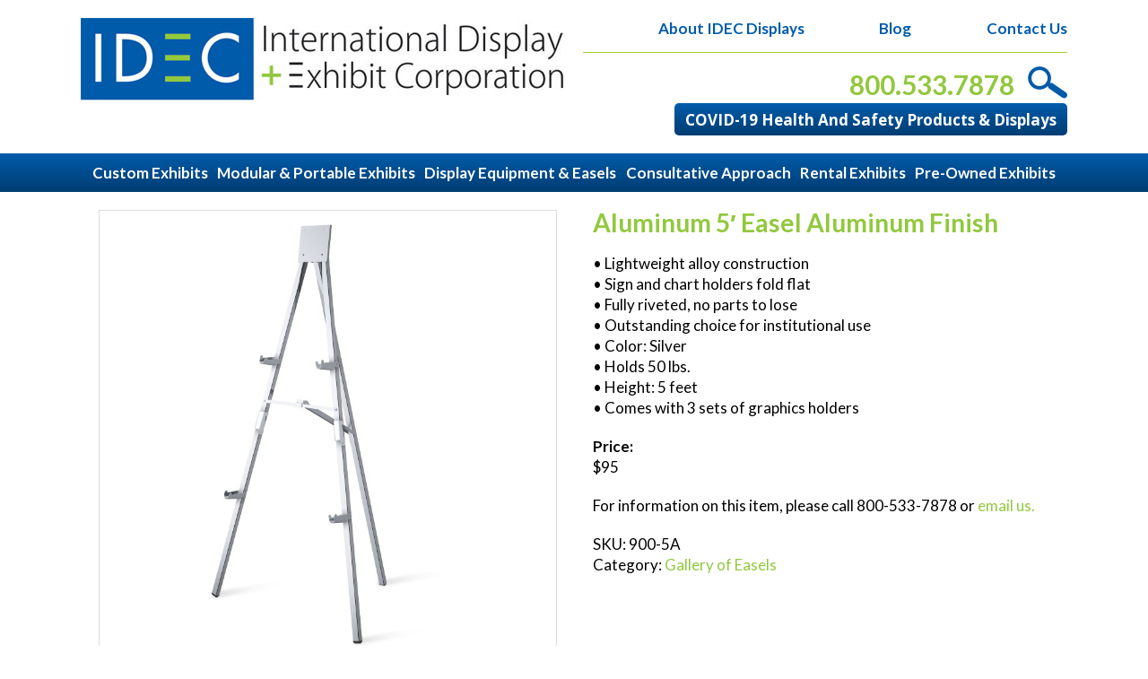

--- FILE ---
content_type: text/html; charset=UTF-8
request_url: https://idec-displays.com/product/aluminum-5%E2%80%B2-easel-aluminum-finish/
body_size: 8920
content:
<!DOCTYPE html><html lang="en-US"><head><meta http-equiv="Content-Type" content="text/html; charset=utf-8" /><meta charset="UTF-8"><meta name="viewport" content="width=device-width"><meta name="format-detection" content="telephone=no"><meta name="robots" content="noarchive"> <script>var et_site_url='https://idec-displays.com';var et_post_id='1954';function et_core_page_resource_fallback(a,b){"undefined"===typeof b&&(b=a.sheet.cssRules&&0===a.sheet.cssRules.length);b&&(a.onerror=null,a.onload=null,a.href?a.href=et_site_url+"/?et_core_page_resource="+a.id+et_post_id:a.src&&(a.src=et_site_url+"/?et_core_page_resource="+a.id+et_post_id))}</script> <meta name='robots' content='index, follow, max-image-preview:large, max-snippet:-1, max-video-preview:-1' /><link rel="stylesheet" media="print" onload="this.onload=null;this.media='all';" id="ao_optimized_gfonts" href="https://fonts.googleapis.com/css?family=Lato:300,300italic,400,400italic,700,700italic%7COpen+Sans:400,700&#038;subset=latin&amp;display=swap"><link media="all" href="https://idec-displays.com/wp-content/cache/autoptimize/css/autoptimize_8c2862e52a3c021110f91d92f1b1160f.css" rel="stylesheet"><link media="only screen and (max-width: 768px)" href="https://idec-displays.com/wp-content/cache/autoptimize/css/autoptimize_6fe211f8bb15af76999ce9135805d7af.css" rel="stylesheet"><style media="screen">body{font-family:"Lato",arial,sans-serif}</style><title>Aluminum 5′ Easel Aluminum Finish - IDEC Displays</title><meta name="description" content="The 900-5A aluminum easel offers lightweight alloy construction, is fully riveted, and has 3 sets of folding graphics holders. Perfect for art galleries." /><link rel="canonical" href="https://idec-displays.com/product/aluminum-5′-easel-aluminum-finish/" /><meta property="og:locale" content="en_US" /><meta property="og:type" content="article" /><meta property="og:title" content="Aluminum 5′ Easel Aluminum Finish - IDEC Displays" /><meta property="og:description" content="The 900-5A aluminum easel offers lightweight alloy construction, is fully riveted, and has 3 sets of folding graphics holders. Perfect for art galleries." /><meta property="og:url" content="https://idec-displays.com/product/aluminum-5′-easel-aluminum-finish/" /><meta property="og:site_name" content="IDEC Displays" /><meta property="article:modified_time" content="2024-06-24T13:32:59+00:00" /><meta property="og:image" content="https://idec-displays.com/wp-content/uploads/2020/03/900-5A-Aluminum-Easel-2.jpg" /><meta property="og:image:width" content="800" /><meta property="og:image:height" content="800" /><meta property="og:image:type" content="image/jpeg" /> <script type="application/ld+json" class="yoast-schema-graph">{"@context":"https://schema.org","@graph":[{"@type":"WebPage","@id":"https://idec-displays.com/product/aluminum-5%e2%80%b2-easel-aluminum-finish/","url":"https://idec-displays.com/product/aluminum-5%e2%80%b2-easel-aluminum-finish/","name":"Aluminum 5′ Easel Aluminum Finish - IDEC Displays","isPartOf":{"@id":"https://idec-displays.com/#website"},"primaryImageOfPage":{"@id":"https://idec-displays.com/product/aluminum-5%e2%80%b2-easel-aluminum-finish/#primaryimage"},"image":{"@id":"https://idec-displays.com/product/aluminum-5%e2%80%b2-easel-aluminum-finish/#primaryimage"},"thumbnailUrl":"https://idec-displays.com/wp-content/uploads/2020/03/900-5A-Aluminum-Easel-2.jpg","datePublished":"2020-03-16T15:21:24+00:00","dateModified":"2024-06-24T13:32:59+00:00","description":"The 900-5A aluminum easel offers lightweight alloy construction, is fully riveted, and has 3 sets of folding graphics holders. Perfect for art galleries.","breadcrumb":{"@id":"https://idec-displays.com/product/aluminum-5%e2%80%b2-easel-aluminum-finish/#breadcrumb"},"inLanguage":"en-US","potentialAction":[{"@type":"ReadAction","target":["https://idec-displays.com/product/aluminum-5%e2%80%b2-easel-aluminum-finish/"]}]},{"@type":"ImageObject","inLanguage":"en-US","@id":"https://idec-displays.com/product/aluminum-5%e2%80%b2-easel-aluminum-finish/#primaryimage","url":"https://idec-displays.com/wp-content/uploads/2020/03/900-5A-Aluminum-Easel-2.jpg","contentUrl":"https://idec-displays.com/wp-content/uploads/2020/03/900-5A-Aluminum-Easel-2.jpg","width":800,"height":800,"caption":"5-foot aluminum display easel"},{"@type":"BreadcrumbList","@id":"https://idec-displays.com/product/aluminum-5%e2%80%b2-easel-aluminum-finish/#breadcrumb","itemListElement":[{"@type":"ListItem","position":1,"name":"Home","item":"https://idec-displays.com/"},{"@type":"ListItem","position":2,"name":"Display Equipment &#038; Easels","item":"https://idec-displays.com/display-equipment-easels/"},{"@type":"ListItem","position":3,"name":"Aluminum 5′ Easel Aluminum Finish"}]},{"@type":"WebSite","@id":"https://idec-displays.com/#website","url":"https://idec-displays.com/","name":"IDEC Displays","description":"","publisher":{"@id":"https://idec-displays.com/#organization"},"potentialAction":[{"@type":"SearchAction","target":{"@type":"EntryPoint","urlTemplate":"https://idec-displays.com/?s={search_term_string}"},"query-input":{"@type":"PropertyValueSpecification","valueRequired":true,"valueName":"search_term_string"}}],"inLanguage":"en-US"},{"@type":"Organization","@id":"https://idec-displays.com/#organization","name":"IDEC Displays","url":"https://idec-displays.com/","logo":{"@type":"ImageObject","inLanguage":"en-US","@id":"https://idec-displays.com/#/schema/logo/image/","url":"https://idec-displays.com/wp-content/uploads/2016/11/logo.jpg","contentUrl":"https://idec-displays.com/wp-content/uploads/2016/11/logo.jpg","width":540,"height":92,"caption":"IDEC Displays"},"image":{"@id":"https://idec-displays.com/#/schema/logo/image/"}}]}</script> <link rel='dns-prefetch' href='//www.google.com' /><link href='https://fonts.gstatic.com' crossorigin='anonymous' rel='preconnect' /><link rel="alternate" type="application/rss+xml" title="IDEC Displays &raquo; Feed" href="https://idec-displays.com/feed/" /><link rel="alternate" type="application/rss+xml" title="IDEC Displays &raquo; Comments Feed" href="https://idec-displays.com/comments/feed/" /><link rel="alternate" type="application/rss+xml" title="IDEC Displays &raquo; Aluminum 5′ Easel Aluminum Finish Comments Feed" href="https://idec-displays.com/product/aluminum-5%e2%80%b2-easel-aluminum-finish/feed/" /><link rel="alternate" title="oEmbed (JSON)" type="application/json+oembed" href="https://idec-displays.com/wp-json/oembed/1.0/embed?url=https%3A%2F%2Fidec-displays.com%2Fproduct%2Faluminum-5%25e2%2580%25b2-easel-aluminum-finish%2F" /><link rel="alternate" title="oEmbed (XML)" type="text/xml+oembed" href="https://idec-displays.com/wp-json/oembed/1.0/embed?url=https%3A%2F%2Fidec-displays.com%2Fproduct%2Faluminum-5%25e2%2580%25b2-easel-aluminum-finish%2F&#038;format=xml" /> <script type="text/javascript" src="https://idec-displays.com/wp-includes/js/jquery/jquery.min.js" id="jquery-core-js"></script> <script type="text/javascript" src="https://idec-displays.com/wp-includes/js/jquery/jquery-migrate.min.js" id="jquery-migrate-js"></script> <script type="text/javascript" src="https://idec-displays.com/wp-content/plugins/woocommerce/assets/js/jquery-blockui/jquery.blockUI.min.js" id="wc-jquery-blockui-js" defer="defer" data-wp-strategy="defer"></script> <script type="text/javascript" id="wc-add-to-cart-js-extra">var wc_add_to_cart_params = {"ajax_url":"/wp-admin/admin-ajax.php","wc_ajax_url":"/?wc-ajax=%%endpoint%%","i18n_view_cart":"View cart","cart_url":"https://idec-displays.com/cart/","is_cart":"","cart_redirect_after_add":"no"};
//# sourceURL=wc-add-to-cart-js-extra</script> <script type="text/javascript" src="https://idec-displays.com/wp-content/plugins/woocommerce/assets/js/frontend/add-to-cart.min.js" id="wc-add-to-cart-js" defer="defer" data-wp-strategy="defer"></script> <script type="text/javascript" id="wc-single-product-js-extra">var wc_single_product_params = {"i18n_required_rating_text":"Please select a rating","i18n_rating_options":["1 of 5 stars","2 of 5 stars","3 of 5 stars","4 of 5 stars","5 of 5 stars"],"i18n_product_gallery_trigger_text":"View full-screen image gallery","review_rating_required":"yes","flexslider":{"rtl":false,"animation":"slide","smoothHeight":true,"directionNav":false,"controlNav":"thumbnails","slideshow":false,"animationSpeed":500,"animationLoop":false,"allowOneSlide":false},"zoom_enabled":"","zoom_options":[],"photoswipe_enabled":"","photoswipe_options":{"shareEl":false,"closeOnScroll":false,"history":false,"hideAnimationDuration":0,"showAnimationDuration":0},"flexslider_enabled":""};
//# sourceURL=wc-single-product-js-extra</script> <script type="text/javascript" src="https://idec-displays.com/wp-content/plugins/woocommerce/assets/js/frontend/single-product.min.js" id="wc-single-product-js" defer="defer" data-wp-strategy="defer"></script> <script type="text/javascript" src="https://idec-displays.com/wp-content/plugins/woocommerce/assets/js/js-cookie/js.cookie.min.js" id="wc-js-cookie-js" defer="defer" data-wp-strategy="defer"></script> <script type="text/javascript" id="woocommerce-js-extra">var woocommerce_params = {"ajax_url":"/wp-admin/admin-ajax.php","wc_ajax_url":"/?wc-ajax=%%endpoint%%","i18n_password_show":"Show password","i18n_password_hide":"Hide password"};
//# sourceURL=woocommerce-js-extra</script> <script type="text/javascript" src="https://idec-displays.com/wp-content/plugins/woocommerce/assets/js/frontend/woocommerce.min.js" id="woocommerce-js" defer="defer" data-wp-strategy="defer"></script> <script type="text/javascript" src="https://idec-displays.com/wp-content/plugins/wp-responsive-menu/assets/js/modernizr.custom.js" id="modernizr-js"></script> <script type="text/javascript" src="https://idec-displays.com/wp-content/plugins/wp-responsive-menu/assets/js/touchSwipe.js" id="touchSwipe-js"></script> <script type="text/javascript" id="wprmenu.js-js-extra">var wprmenu = {"zooming":"yes","from_width":"768","push_width":"","menu_width":"80","parent_click":"","swipe":"no","enable_overlay":"","wprmenuDemoId":""};
//# sourceURL=wprmenu.js-js-extra</script> <script type="text/javascript" src="https://idec-displays.com/wp-content/plugins/wp-responsive-menu/assets/js/wprmenu.js" id="wprmenu.js-js"></script> <script type="text/javascript" src="https://idec-displays.com/wp-content/themes/blankslate/js/boilerplate.js" id="boilerplate-js"></script> <script type="text/javascript" src="https://idec-displays.com/wp-content/themes/blankslate/js/dropdown_menu.js" id="dropdown-menu-js"></script> <link rel="https://api.w.org/" href="https://idec-displays.com/wp-json/" /><link rel="alternate" title="JSON" type="application/json" href="https://idec-displays.com/wp-json/wp/v2/product/1954" /><link rel="EditURI" type="application/rsd+xml" title="RSD" href="https://idec-displays.com/xmlrpc.php?rsd" /><meta name="generator" content="WordPress 6.9" /><meta name="generator" content="WooCommerce 10.4.3" /><link rel='shortlink' href='https://idec-displays.com/?p=1954' /> <noscript><style>.woocommerce-product-gallery{ opacity: 1 !important; }</style></noscript>  <script>(function(i,s,o,g,r,a,m){i['GoogleAnalyticsObject']=r;i[r]=i[r]||function(){
  (i[r].q=i[r].q||[]).push(arguments)},i[r].l=1*new Date();a=s.createElement(o),
  m=s.getElementsByTagName(o)[0];a.async=1;a.src=g;m.parentNode.insertBefore(a,m)
  })(window,document,'script','https://www.google-analytics.com/analytics.js','ga');

  ga('create', 'UA-67399040-40', 'auto');
  ga('send', 'pageview');</script> <meta name="google-site-verification" content="abVDfHJbUflivL4CfqKK4WBFQVybiwbubOv1Vb9Jfjc" /><meta name="msvalidate.01" content="4BCDDB85342152862FDE0FAA1896E151" /><meta name="p:domain_verify" content="74af9f97f3f6f11f3426bac50fec1d3c"/></head><body class="wp-singular product-template-default single single-product postid-1954 wp-theme-blankslate theme-blankslate woocommerce woocommerce-page woocommerce-no-js et_monarch"><header id="header" role="banner"><div class="container"><div class="header-onehalf"><div class="twocols left"><div id="logo" class="logo"> <a href='https://idec-displays.com/' title='IDEC Displays' rel='home'> <img src='https://idec-displays.com/wp-content/uploads/2016/11/logo.jpg' alt='IDEC Displays'> </a></div></div><div class="twocols right textright"><div id="custom_html-10" class="widget_text widget widget_custom_html header-1"><div class="textwidget custom-html-widget"><div class="menu-side"> <a href="https://idec-displays.com/about/">About IDEC Displays</a> <a href="https://idec-displays.com/blog">Blog</a> <a href="https://idec-displays.com/contact/">Contact Us</a></div> <a  class="searchLnk gt767" href="https://idec-displays.com/search/"><img src="https://idec-displays.com/wp-content/themes/blankslate/images/hourglass.jpg"></a> <a class="hdrTel" href="tel:8005337878">800.533.7878</a><a  class="searchLnk lt767" href="https://idec-displays.com/search/"><img src="https://idec-displays.com/wp-content/themes/blankslate/images/hourglass.jpg"></a> <a href="https://exhibitproducts.idec-displays.com/covid-19-health-products" target="_blank"><button>COVID-19 Health And Safety Products & Displays</button></a></div></div></div></div></div></header><nav id="menu" role="navigation"><div id="search"><form role="search" method="get" id="searchform" class="searchform" action="https://idec-displays.com/"><div> <label class="screen-reader-text" for="s">Search for:</label> <input type="text" value="" name="s" id="s" /> <input type="submit" id="searchsubmit" value="Search" /></div></form></div><div class="fw"><div class="container"><div class="menu-main-menu-container"><ul id="menu-main-menu" class="main-menu"><li id="menu-item-83" class="mobileOnly menu-item menu-item-type-post_type menu-item-object-page menu-item-home menu-item-83"><a href="https://idec-displays.com/">Home</a></li><li id="menu-item-258" class="mobileOnly menu-item menu-item-type-post_type menu-item-object-page menu-item-258"><a href="https://idec-displays.com/about/">About IDEC Displays</a></li><li id="menu-item-800" class="mobileOnly menu-item menu-item-type-custom menu-item-object-custom menu-item-800"><a href="http://idec-displays.com/blog/">Blog</a></li><li id="menu-item-1336" class="mobileOnly menu-item menu-item-type-post_type menu-item-object-page menu-item-1336"><a href="https://idec-displays.com/contact-us/">Contact Us</a></li><li id="menu-item-490" class="menu-item menu-item-type-post_type menu-item-object-page menu-item-has-children menu-item-490"><a href="https://idec-displays.com/custom-exhibits/">Custom Exhibits</a><ul class="sub-menu"><li id="menu-item-491" class="menu-item menu-item-type-post_type menu-item-object-page menu-item-491"><a href="https://idec-displays.com/custom-exhibits/">Custom Exhibits</a></li><li id="menu-item-492" class="menu-item menu-item-type-post_type menu-item-object-page menu-item-492"><a href="https://idec-displays.com/trade-show-services/">Trade Show Services</a></li></ul></li><li id="menu-item-494" class="menu-item menu-item-type-post_type menu-item-object-page menu-item-has-children menu-item-494"><a href="https://idec-displays.com/modular-portable-exhibits/">Modular &#038; Portable Exhibits</a><ul class="sub-menu"><li id="menu-item-495" class="menu-item menu-item-type-post_type menu-item-object-page menu-item-495"><a href="https://idec-displays.com/modular-portable-exhibits/">Modular &#038; Portable Exhibits</a></li><li id="menu-item-496" class="menu-item menu-item-type-post_type menu-item-object-page menu-item-496"><a href="https://idec-displays.com/trade-show-services/">Trade Show Services</a></li></ul></li><li id="menu-item-498" class="menu-item menu-item-type-post_type menu-item-object-page current_page_parent menu-item-498"><a href="https://idec-displays.com/display-equipment-easels/">Display Equipment &#038; Easels</a></li><li id="menu-item-499" class="menu-item menu-item-type-post_type menu-item-object-page menu-item-has-children menu-item-499"><a href="https://idec-displays.com/a-consultative-approach/">Consultative Approach</a><ul class="sub-menu"><li id="menu-item-500" class="menu-item menu-item-type-post_type menu-item-object-page menu-item-500"><a href="https://idec-displays.com/a-consultative-approach/">Consultative Approach</a></li><li id="menu-item-501" class="menu-item menu-item-type-post_type menu-item-object-page menu-item-501"><a href="https://idec-displays.com/trade-show-services/">Trade Show Services</a></li></ul></li><li id="menu-item-502" class="menu-item menu-item-type-post_type menu-item-object-page menu-item-has-children menu-item-502"><a href="https://idec-displays.com/rental-exhibits/">Rental Exhibits</a><ul class="sub-menu"><li id="menu-item-503" class="menu-item menu-item-type-post_type menu-item-object-page menu-item-503"><a href="https://idec-displays.com/rental-exhibits/">Rental Exhibits</a></li><li id="menu-item-801" class="menu-item menu-item-type-post_type menu-item-object-page menu-item-801"><a href="https://idec-displays.com/trade-show-services/">Trade Show Services</a></li></ul></li><li id="menu-item-505" class="menu-item menu-item-type-post_type menu-item-object-page menu-item-505"><a href="https://idec-displays.com/pre-owned-exhibits/">Pre-Owned Exhibits</a></li></ul></div></div></div></nav><div id="middle"><div class="container"><div class="cont-pad"><nav class="woocommerce-breadcrumb" aria-label="Breadcrumb"><a href="https://idec-displays.com">Home</a>&nbsp;&#47;&nbsp;<a href="https://idec-displays.com/product-category/gallery-of-easels/">Gallery of Easels</a>&nbsp;&#47;&nbsp;Aluminum 5′ Easel Aluminum Finish</nav><div class="woocommerce-notices-wrapper"></div><div id="product-1954" class="product type-product post-1954 status-publish first instock product_cat-gallery-of-easels has-post-thumbnail shipping-taxable product-type-simple"><div class="woocommerce-product-gallery woocommerce-product-gallery--with-images woocommerce-product-gallery--columns-4 images" data-columns="4" style="opacity: 0; transition: opacity .25s ease-in-out;"><div class="woocommerce-product-gallery__wrapper"><div data-thumb="https://idec-displays.com/wp-content/uploads/2020/03/900-5A-Aluminum-Easel-2-100x100.jpg" data-thumb-alt="5-foot aluminum display easel" data-thumb-srcset="https://idec-displays.com/wp-content/uploads/2020/03/900-5A-Aluminum-Easel-2-100x100.jpg 100w, https://idec-displays.com/wp-content/uploads/2020/03/900-5A-Aluminum-Easel-2-300x300.jpg 300w, https://idec-displays.com/wp-content/uploads/2020/03/900-5A-Aluminum-Easel-2-500x500.jpg 500w, https://idec-displays.com/wp-content/uploads/2020/03/900-5A-Aluminum-Easel-2-150x150.jpg 150w, https://idec-displays.com/wp-content/uploads/2020/03/900-5A-Aluminum-Easel-2-768x768.jpg 768w, https://idec-displays.com/wp-content/uploads/2020/03/900-5A-Aluminum-Easel-2.jpg 800w"  data-thumb-sizes="(max-width: 100px) 100vw, 100px" class="woocommerce-product-gallery__image"><a href="https://idec-displays.com/wp-content/uploads/2020/03/900-5A-Aluminum-Easel-2.jpg"><img width="500" height="500" src="https://idec-displays.com/wp-content/uploads/2020/03/900-5A-Aluminum-Easel-2-500x500.jpg" class="wp-post-image" alt="5-foot aluminum display easel" data-caption="" data-src="https://idec-displays.com/wp-content/uploads/2020/03/900-5A-Aluminum-Easel-2.jpg" data-large_image="https://idec-displays.com/wp-content/uploads/2020/03/900-5A-Aluminum-Easel-2.jpg" data-large_image_width="800" data-large_image_height="800" decoding="async" srcset="https://idec-displays.com/wp-content/uploads/2020/03/900-5A-Aluminum-Easel-2-500x500.jpg 500w, https://idec-displays.com/wp-content/uploads/2020/03/900-5A-Aluminum-Easel-2-300x300.jpg 300w, https://idec-displays.com/wp-content/uploads/2020/03/900-5A-Aluminum-Easel-2-100x100.jpg 100w, https://idec-displays.com/wp-content/uploads/2020/03/900-5A-Aluminum-Easel-2-150x150.jpg 150w, https://idec-displays.com/wp-content/uploads/2020/03/900-5A-Aluminum-Easel-2-768x768.jpg 768w, https://idec-displays.com/wp-content/uploads/2020/03/900-5A-Aluminum-Easel-2.jpg 800w" sizes="(max-width: 500px) 100vw, 500px" /></a></div></div></div><div class="summary entry-summary"><h1 class="product_title entry-title">Aluminum 5′ Easel Aluminum Finish</h1><p class="price"></p><div class="woocommerce-product-details__short-description"><div class="woocommerce-product-details__short-description"><p>• Lightweight alloy construction<br /> • Sign and chart holders fold flat<br /> • Fully riveted, no parts to lose<br /> • Outstanding choice for institutional use<br /> • Color: Silver<br /> • Holds 50 lbs.<br /> • Height: 5 feet<br /> • Comes with 3 sets of graphics holders</p><p><strong>Price:</strong><br /> $95</p></div><p>For information on this item, please call 800-533-7878 or <a href="https://idec-displays.com/contact-us">email us.</a></p><div class="product_meta"><span class="sku_wrapper">SKU: <span class="sku">900-5A</span></span></div></div><div class="product_meta"> <span class="posted_in">Category: <a href="https://idec-displays.com/product-category/gallery-of-easels/" rel="tag">Gallery of Easels</a></span></div></div><div class="woocommerce-tabs wc-tabs-wrapper"><ul class="tabs wc-tabs" role="tablist"><li role="presentation" class="description_tab" id="tab-title-description"> <a href="#tab-description" role="tab" aria-controls="tab-description"> Description </a></li><li role="presentation" class="reviews_tab" id="tab-title-reviews"> <a href="#tab-reviews" role="tab" aria-controls="tab-reviews"> Reviews (0) </a></li></ul><div class="woocommerce-Tabs-panel woocommerce-Tabs-panel--description panel entry-content wc-tab" id="tab-description" role="tabpanel" aria-labelledby="tab-title-description"><h2>Description</h2><p><img decoding="async" class="size-full wp-image-1956 alignleft" src="https://idec-displays.com/wp-content/uploads/2020/03/900-5A-Aluminum-Easel-2.jpg" alt="5-foot aluminum display easel" width="800" height="800" srcset="https://idec-displays.com/wp-content/uploads/2020/03/900-5A-Aluminum-Easel-2.jpg 800w, https://idec-displays.com/wp-content/uploads/2020/03/900-5A-Aluminum-Easel-2-300x300.jpg 300w, https://idec-displays.com/wp-content/uploads/2020/03/900-5A-Aluminum-Easel-2-100x100.jpg 100w, https://idec-displays.com/wp-content/uploads/2020/03/900-5A-Aluminum-Easel-2-500x500.jpg 500w, https://idec-displays.com/wp-content/uploads/2020/03/900-5A-Aluminum-Easel-2-150x150.jpg 150w, https://idec-displays.com/wp-content/uploads/2020/03/900-5A-Aluminum-Easel-2-768x768.jpg 768w" sizes="(max-width: 800px) 100vw, 800px" /></p></div><div class="woocommerce-Tabs-panel woocommerce-Tabs-panel--reviews panel entry-content wc-tab" id="tab-reviews" role="tabpanel" aria-labelledby="tab-title-reviews"><div id="reviews" class="woocommerce-Reviews"><div id="comments"><h2 class="woocommerce-Reviews-title"> Reviews</h2><p class="woocommerce-noreviews">There are no reviews yet.</p></div><div id="review_form_wrapper"><div id="review_form"><div id="respond" class="comment-respond"> <span id="reply-title" class="comment-reply-title" role="heading" aria-level="3">Be the first to review &ldquo;Aluminum 5′ Easel Aluminum Finish&rdquo; <small><a rel="nofollow" id="cancel-comment-reply-link" href="/product/aluminum-5%E2%80%B2-easel-aluminum-finish/#respond" style="display:none;">Cancel reply</a></small></span><form action="https://idec-displays.com/wp-comments-post.php" method="post" id="commentform" class="comment-form"><p class="comment-notes"><span id="email-notes">Your email address will not be published.</span> <span class="required-field-message">Required fields are marked <span class="required">*</span></span></p><div class="comment-form-rating"><label for="rating" id="comment-form-rating-label">Your rating&nbsp;<span class="required">*</span></label><select name="rating" id="rating" required><option value="">Rate&hellip;</option><option value="5">Perfect</option><option value="4">Good</option><option value="3">Average</option><option value="2">Not that bad</option><option value="1">Very poor</option> </select></div><p class="comment-form-comment"><label for="comment">Your review&nbsp;<span class="required">*</span></label><textarea id="comment" name="comment" cols="45" rows="8" required></textarea></p><p class="comment-form-author"><label for="author">Name&nbsp;<span class="required">*</span></label><input id="author" name="author" type="text" autocomplete="name" value="" size="30" required /></p><p class="comment-form-email"><label for="email">Email&nbsp;<span class="required">*</span></label><input id="email" name="email" type="email" autocomplete="email" value="" size="30" required /></p><p id="griwpc-container-id" class="google-recaptcha-container recaptcha-align-left"><span id="griwpc-widget-id" class="g-recaptcha" data-forced="0" ></span></p><p class="form-submit"><input name="submit" type="submit" id="submit" class="submit" value="Submit" /> <input type='hidden' name='comment_post_ID' value='1954' id='comment_post_ID' /> <input type='hidden' name='comment_parent' id='comment_parent' value='0' /></p></form></div></div></div><div class="clear"></div></div></div></div><section class="related products"><h2>Related products</h2><ul class="products columns-4"><li class="product type-product post-664 status-publish first instock product_cat-gallery-of-easels has-post-thumbnail shipping-taxable product-type-simple"> <a href="https://idec-displays.com/product/hercul-eas-brass-6-easel/" class="woocommerce-LoopProduct-link woocommerce-loop-product__link"><img width="300" height="300" src="https://idec-displays.com/wp-content/uploads/2016/12/508br-hercul-eas-6ft-brass-easel-300x300.jpg" class="attachment-woocommerce_thumbnail size-woocommerce_thumbnail" alt="brass 6-foot easel" decoding="async" loading="lazy" srcset="https://idec-displays.com/wp-content/uploads/2016/12/508br-hercul-eas-6ft-brass-easel-300x300.jpg 300w, https://idec-displays.com/wp-content/uploads/2016/12/508br-hercul-eas-6ft-brass-easel-100x100.jpg 100w, https://idec-displays.com/wp-content/uploads/2016/12/508br-hercul-eas-6ft-brass-easel-500x500.jpg 500w, https://idec-displays.com/wp-content/uploads/2016/12/508br-hercul-eas-6ft-brass-easel-150x150.jpg 150w, https://idec-displays.com/wp-content/uploads/2016/12/508br-hercul-eas-6ft-brass-easel-768x768.jpg 768w, https://idec-displays.com/wp-content/uploads/2016/12/508br-hercul-eas-6ft-brass-easel-200x200.jpg 200w, https://idec-displays.com/wp-content/uploads/2016/12/508br-hercul-eas-6ft-brass-easel.jpg 800w" sizes="auto, (max-width: 300px) 100vw, 300px" /><h2 class="woocommerce-loop-product__title">Hercul-eas Brass 6&#8242; Easel</h2> </a><a href="https://idec-displays.com/product/hercul-eas-brass-6-easel/" aria-describedby="woocommerce_loop_add_to_cart_link_describedby_664" data-quantity="1" class="button product_type_simple" data-product_id="664" data-product_sku="#508BR" aria-label="Read more about &ldquo;Hercul-eas Brass 6&#039; Easel&rdquo;" rel="nofollow" data-success_message="">Read more</a> <span id="woocommerce_loop_add_to_cart_link_describedby_664" class="screen-reader-text"> </span></li><li class="product type-product post-688 status-publish instock product_cat-gallery-of-easels has-post-thumbnail shipping-taxable product-type-simple"> <a href="https://idec-displays.com/product/modern-elegant-lobby-easel-black-55-h/" class="woocommerce-LoopProduct-link woocommerce-loop-product__link"><img width="300" height="300" src="https://idec-displays.com/wp-content/uploads/2016/12/415-black-easel-2-300x300.jpg" class="attachment-woocommerce_thumbnail size-woocommerce_thumbnail" alt="Modern Elegant Lobby Easel - Black - 55&quot; H" decoding="async" loading="lazy" srcset="https://idec-displays.com/wp-content/uploads/2016/12/415-black-easel-2-300x300.jpg 300w, https://idec-displays.com/wp-content/uploads/2016/12/415-black-easel-2-100x100.jpg 100w, https://idec-displays.com/wp-content/uploads/2016/12/415-black-easel-2-500x500.jpg 500w, https://idec-displays.com/wp-content/uploads/2016/12/415-black-easel-2-150x150.jpg 150w, https://idec-displays.com/wp-content/uploads/2016/12/415-black-easel-2-768x768.jpg 768w, https://idec-displays.com/wp-content/uploads/2016/12/415-black-easel-2-200x200.jpg 200w, https://idec-displays.com/wp-content/uploads/2016/12/415-black-easel-2.jpg 800w" sizes="auto, (max-width: 300px) 100vw, 300px" /><h2 class="woocommerce-loop-product__title">Modern Elegant Lobby Easel &#8211; Black &#8211; 55&#8243; H</h2> </a><a href="https://idec-displays.com/product/modern-elegant-lobby-easel-black-55-h/" aria-describedby="woocommerce_loop_add_to_cart_link_describedby_688" data-quantity="1" class="button product_type_simple" data-product_id="688" data-product_sku="MOD-415-BL" aria-label="Read more about &ldquo;Modern Elegant Lobby Easel - Black - 55&quot; H&rdquo;" rel="nofollow" data-success_message="">Read more</a> <span id="woocommerce_loop_add_to_cart_link_describedby_688" class="screen-reader-text"> </span></li><li class="product type-product post-711 status-publish instock product_cat-gallery-of-easels has-post-thumbnail shipping-taxable product-type-simple"> <a href="https://idec-displays.com/product/ebg-x-easel-bag/" class="woocommerce-LoopProduct-link woocommerce-loop-product__link"><img width="300" height="300" src="https://idec-displays.com/wp-content/uploads/2016/12/ebg-xbagopenw-bn1tbw-300x300.jpg" class="attachment-woocommerce_thumbnail size-woocommerce_thumbnail" alt="EBG-X Easel bag" decoding="async" loading="lazy" srcset="https://idec-displays.com/wp-content/uploads/2016/12/ebg-xbagopenw-bn1tbw-300x300.jpg 300w, https://idec-displays.com/wp-content/uploads/2016/12/ebg-xbagopenw-bn1tbw-100x100.jpg 100w, https://idec-displays.com/wp-content/uploads/2016/12/ebg-xbagopenw-bn1tbw-500x500.jpg 500w, https://idec-displays.com/wp-content/uploads/2016/12/ebg-xbagopenw-bn1tbw-150x150.jpg 150w, https://idec-displays.com/wp-content/uploads/2016/12/ebg-xbagopenw-bn1tbw-768x768.jpg 768w, https://idec-displays.com/wp-content/uploads/2016/12/ebg-xbagopenw-bn1tbw-200x200.jpg 200w, https://idec-displays.com/wp-content/uploads/2016/12/ebg-xbagopenw-bn1tbw.jpg 800w" sizes="auto, (max-width: 300px) 100vw, 300px" /><h2 class="woocommerce-loop-product__title">EBG-X Easel bag</h2> </a><a href="https://idec-displays.com/product/ebg-x-easel-bag/" aria-describedby="woocommerce_loop_add_to_cart_link_describedby_711" data-quantity="1" class="button product_type_simple" data-product_id="711" data-product_sku="" aria-label="Read more about &ldquo;EBG-X Easel bag&rdquo;" rel="nofollow" data-success_message="">Read more</a> <span id="woocommerce_loop_add_to_cart_link_describedby_711" class="screen-reader-text"> </span></li><li class="product type-product post-816 status-publish last instock product_cat-gallery-of-easels has-post-thumbnail shipping-taxable product-type-simple"> <a href="https://idec-displays.com/product/presentation-easel-white-markerboard/" class="woocommerce-LoopProduct-link woocommerce-loop-product__link"><img width="300" height="300" src="https://idec-displays.com/wp-content/uploads/2017/02/easels-portable-presentation-425-300x300.jpg" class="attachment-woocommerce_thumbnail size-woocommerce_thumbnail" alt="flipchart presentation easel" decoding="async" loading="lazy" srcset="https://idec-displays.com/wp-content/uploads/2017/02/easels-portable-presentation-425-300x300.jpg 300w, https://idec-displays.com/wp-content/uploads/2017/02/easels-portable-presentation-425-100x100.jpg 100w, https://idec-displays.com/wp-content/uploads/2017/02/easels-portable-presentation-425-500x500.jpg 500w, https://idec-displays.com/wp-content/uploads/2017/02/easels-portable-presentation-425-150x150.jpg 150w, https://idec-displays.com/wp-content/uploads/2017/02/easels-portable-presentation-425-768x768.jpg 768w, https://idec-displays.com/wp-content/uploads/2017/02/easels-portable-presentation-425-200x200.jpg 200w, https://idec-displays.com/wp-content/uploads/2017/02/easels-portable-presentation-425.jpg 800w" sizes="auto, (max-width: 300px) 100vw, 300px" /><h2 class="woocommerce-loop-product__title">Presentation Easel – White Markerboard</h2> </a><a href="https://idec-displays.com/product/presentation-easel-white-markerboard/" aria-describedby="woocommerce_loop_add_to_cart_link_describedby_816" data-quantity="1" class="button product_type_simple" data-product_id="816" data-product_sku="" aria-label="Read more about &ldquo;Presentation Easel – White Markerboard&rdquo;" rel="nofollow" data-success_message="">Read more</a> <span id="woocommerce_loop_add_to_cart_link_describedby_816" class="screen-reader-text"> </span></li></ul></section></div></div></div></div><aside id="sidebar" role="complementary"></aside><footer id="footer" role="contentinfo"><div class="container"><div class="colsWrapperFull"><div class="threecols left textleft"><div id="custom_html-2" class="widget_text widget widget_custom_html footer-1"><div class="textwidget custom-html-widget"><div class="colsWrapperFull"><a href="tel:6175277878"><img src="https://idec-displays.com/wp-content/themes/blankslate/images/phone.png"><span>617.527.7878</span></a><a href="tel:6179645099"><img src="https://idec-displays.com/wp-content/themes/blankslate/images/fax.png"><span>617.964.5099</span></a></div><div class="colsWrapperFull"> <a class="emailA" href="mailto:info@idec-displays.com"><img src="https://idec-displays.com/wp-content/themes/blankslate/images/email.png"><span>info@idec-displays.com</span></a></div><div class="colsWrapperFull"> <a class="addressH" href="https://goo.gl/maps/2pm1YXzCnct" target="_blank"><img src="https://idec-displays.com/wp-content/themes/blankslate/images/address.png"><span>PO Box 6798,<br class="lt960"> Holliston, MA 01746</span></a></div><div class="gt767">2026 &copy; IDEC Displays.<br class="lt960"> All Rights Reserved.</div></div></div></div><div class="threecols middle textcenter"><div id="custom_html-4" class="widget_text widget widget_custom_html footer-2"><div class="textwidget custom-html-widget"><img src="https://idec-displays.com/wp-content/themes/blankslate/images/nimlok.png"></div></div></div><div class="threecols right textright"><div id="custom_html-3" class="widget_text widget widget_custom_html footer-3"><div class="textwidget custom-html-widget"><a href="https://idec-displays.com/wp-content/uploads/2017/04/50th-anniversary.pdf" target="_blank"><img src="https://idec-displays.com/wp-content/themes/blankslate/images/idec-50.png"></a> <span class="lt767">2026 &copy; IDEC Displays.<br class="lt960"> All Rights Reserved.</span></div></div></div></div></div></footer> <script type="speculationrules">{"prefetch":[{"source":"document","where":{"and":[{"href_matches":"/*"},{"not":{"href_matches":["/wp-*.php","/wp-admin/*","/wp-content/uploads/*","/wp-content/*","/wp-content/plugins/*","/wp-content/themes/blankslate/*","/*\\?(.+)"]}},{"not":{"selector_matches":"a[rel~=\"nofollow\"]"}},{"not":{"selector_matches":".no-prefetch, .no-prefetch a"}}]},"eagerness":"conservative"}]}</script> <div class="wprm-wrapper"><div id="wprmenu_bar" class="wprmenu_bar  top"><div class="hamburger hamburger--slider"> <span class="hamburger-box"> <span class="hamburger-inner"></span> </span></div><div class="menu_title"> <a href="https://idec-displays.com"> MENU </a></div></div><div class="cbp-spmenu cbp-spmenu-vertical cbp-spmenu-top  " id="mg-wprm-wrap"><ul id="wprmenu_menu_ul"><li class="mobileOnly menu-item menu-item-type-post_type menu-item-object-page menu-item-home menu-item-83"><a href="https://idec-displays.com/">Home</a></li><li class="mobileOnly menu-item menu-item-type-post_type menu-item-object-page menu-item-258"><a href="https://idec-displays.com/about/">About IDEC Displays</a></li><li class="mobileOnly menu-item menu-item-type-custom menu-item-object-custom menu-item-800"><a href="http://idec-displays.com/blog/">Blog</a></li><li class="mobileOnly menu-item menu-item-type-post_type menu-item-object-page menu-item-1336"><a href="https://idec-displays.com/contact-us/">Contact Us</a></li><li class="menu-item menu-item-type-post_type menu-item-object-page menu-item-has-children menu-item-490"><a href="https://idec-displays.com/custom-exhibits/">Custom Exhibits</a><ul class="sub-menu"><li class="menu-item menu-item-type-post_type menu-item-object-page menu-item-491"><a href="https://idec-displays.com/custom-exhibits/">Custom Exhibits</a></li><li class="menu-item menu-item-type-post_type menu-item-object-page menu-item-492"><a href="https://idec-displays.com/trade-show-services/">Trade Show Services</a></li></ul></li><li class="menu-item menu-item-type-post_type menu-item-object-page menu-item-has-children menu-item-494"><a href="https://idec-displays.com/modular-portable-exhibits/">Modular &#038; Portable Exhibits</a><ul class="sub-menu"><li class="menu-item menu-item-type-post_type menu-item-object-page menu-item-495"><a href="https://idec-displays.com/modular-portable-exhibits/">Modular &#038; Portable Exhibits</a></li><li class="menu-item menu-item-type-post_type menu-item-object-page menu-item-496"><a href="https://idec-displays.com/trade-show-services/">Trade Show Services</a></li></ul></li><li class="menu-item menu-item-type-post_type menu-item-object-page current_page_parent menu-item-498"><a href="https://idec-displays.com/display-equipment-easels/">Display Equipment &#038; Easels</a></li><li class="menu-item menu-item-type-post_type menu-item-object-page menu-item-has-children menu-item-499"><a href="https://idec-displays.com/a-consultative-approach/">Consultative Approach</a><ul class="sub-menu"><li class="menu-item menu-item-type-post_type menu-item-object-page menu-item-500"><a href="https://idec-displays.com/a-consultative-approach/">Consultative Approach</a></li><li class="menu-item menu-item-type-post_type menu-item-object-page menu-item-501"><a href="https://idec-displays.com/trade-show-services/">Trade Show Services</a></li></ul></li><li class="menu-item menu-item-type-post_type menu-item-object-page menu-item-has-children menu-item-502"><a href="https://idec-displays.com/rental-exhibits/">Rental Exhibits</a><ul class="sub-menu"><li class="menu-item menu-item-type-post_type menu-item-object-page menu-item-503"><a href="https://idec-displays.com/rental-exhibits/">Rental Exhibits</a></li><li class="menu-item menu-item-type-post_type menu-item-object-page menu-item-801"><a href="https://idec-displays.com/trade-show-services/">Trade Show Services</a></li></ul></li><li class="menu-item menu-item-type-post_type menu-item-object-page menu-item-505"><a href="https://idec-displays.com/pre-owned-exhibits/">Pre-Owned Exhibits</a></li></ul></div></div> <script type="application/ld+json">{"@context":"https://schema.org/","@type":"BreadcrumbList","itemListElement":[{"@type":"ListItem","position":1,"item":{"name":"Home","@id":"https://idec-displays.com"}},{"@type":"ListItem","position":2,"item":{"name":"Gallery of Easels","@id":"https://idec-displays.com/product-category/gallery-of-easels/"}},{"@type":"ListItem","position":3,"item":{"name":"Aluminum 5\u2032 Easel Aluminum Finish","@id":"https://idec-displays.com/product/aluminum-5%e2%80%b2-easel-aluminum-finish/"}}]}</script> <script type='text/javascript'>(function () {
			var c = document.body.className;
			c = c.replace(/woocommerce-no-js/, 'woocommerce-js');
			document.body.className = c;
		})();</script> <script type="text/javascript" id="rfw-script-js-extra">var rfw = {"speed":""};
//# sourceURL=rfw-script-js-extra</script> <script type="text/javascript" src="https://idec-displays.com/wp-content/plugins/rss-feed-widget/js/functions.js" id="rfw-script-js"></script> <script type="text/javascript" src="https://idec-displays.com/wp-content/plugins/rss-feed-widget/js/jquery.fitvids.js" id="rfw-script-fitvid-js"></script> <script type="text/javascript" src="https://idec-displays.com/wp-content/plugins/monarch/js/idle-timer.min.js" id="et_monarch-idle-js"></script> <script type="text/javascript" id="et_monarch-custom-js-js-extra">var monarchSettings = {"ajaxurl":"https://idec-displays.com/wp-admin/admin-ajax.php","pageurl":"https://idec-displays.com/product/aluminum-5%e2%80%b2-easel-aluminum-finish/","stats_nonce":"04bab488fb","share_counts":"a63f4ece09","follow_counts":"0159191a27","total_counts":"bbd89e5d51","media_single":"624481c6fd","media_total":"1af5e21f64","generate_all_window_nonce":"ed739a53d5","no_img_message":"No images available for sharing on this page"};
//# sourceURL=et_monarch-custom-js-js-extra</script> <script type="text/javascript" src="https://idec-displays.com/wp-content/plugins/monarch/js/custom.js" id="et_monarch-custom-js-js"></script> <script type="text/javascript" src="https://idec-displays.com/wp-content/plugins/woocommerce/assets/js/sourcebuster/sourcebuster.min.js" id="sourcebuster-js-js"></script> <script type="text/javascript" id="wc-order-attribution-js-extra">var wc_order_attribution = {"params":{"lifetime":1.0000000000000000818030539140313095458623138256371021270751953125e-5,"session":30,"base64":false,"ajaxurl":"https://idec-displays.com/wp-admin/admin-ajax.php","prefix":"wc_order_attribution_","allowTracking":true},"fields":{"source_type":"current.typ","referrer":"current_add.rf","utm_campaign":"current.cmp","utm_source":"current.src","utm_medium":"current.mdm","utm_content":"current.cnt","utm_id":"current.id","utm_term":"current.trm","utm_source_platform":"current.plt","utm_creative_format":"current.fmt","utm_marketing_tactic":"current.tct","session_entry":"current_add.ep","session_start_time":"current_add.fd","session_pages":"session.pgs","session_count":"udata.vst","user_agent":"udata.uag"}};
//# sourceURL=wc-order-attribution-js-extra</script> <script type="text/javascript" src="https://idec-displays.com/wp-content/plugins/woocommerce/assets/js/frontend/order-attribution.min.js" id="wc-order-attribution-js"></script> <script type="text/javascript" id="griwpc-base-js-extra">var griwpco = {"ajax_url":"https://idec-displays.com/wp-admin/admin-ajax.php","standardQueries":"0","formID":"commentform","formQuery":"#respond form","formQueryElem":"0","buttonID":"submit","buttonQuery":"#respond *[type=","buttonQueryElem":"0","recaptcha_elem":null,"recaptcha_id":"griwpc-widget-id","recaptcha_skey":"6LcA13sUAAAAAGmZ3qtwykVvGIEL8NNePF-EmEF8","recaptcha_theme":"light","recaptcha_size":"normal","recaptcha_type":"image","recaptcha_align":"left","recaptcha_otcm":"0","recaptcha_tag":"p","recaptcha_lang":"","allowCreditMode":"0","home_link_address":"http://www.joanmiquelviade.com/plugin/google-recaptcha-in-wp-comments-form/","home_link_title":"reCAPTCHA plugin homepage","home_link_text":"Get reCAPTCHA plugin","version":"9.1.2","reCAPTCHAloaded":"1"};
//# sourceURL=griwpc-base-js-extra</script> <script type="text/javascript" src="https://idec-displays.com/wp-content/plugins/recaptcha-in-wp-comments-form/js/base.js" id="griwpc-base-js"></script> <script type="text/javascript" src="https://idec-displays.com/wp-content/plugins/recaptcha-in-wp-comments-form/js/recaptcha.js" id="google-recaptcha-ini-js"></script> <script type="text/javascript" src="https://www.google.com/recaptcha/api.js?onload=griwpcOnloadCallback&amp;render=explicit&amp;ver=6.9" id="recaptcha-call-js"></script> <script type="text/javascript" src="https://idec-displays.com/wp-content/plugins/monarch/core/admin/js/common.js" id="et-core-common-js"></script> <script type="text/javascript" src="https://idec-displays.com/wp-includes/js/comment-reply.min.js" id="comment-reply-js" async="async" data-wp-strategy="async" fetchpriority="low"></script> <script type="text/javascript">jQuery('.soliloquy-container').removeClass('no-js');</script> <script>jQuery(document).ready(function(){   
var cookie_name = Cookies.get("idec_special_cookie"); //set cookie var
	if (cookie_name == null) { // if empty
		jQuery(".cpcta-flyin").show(); //do this
	}
	else {
		
	}
	
jQuery( ".cpcta-close" ).on("click", function(){
	Cookies.set("idec_special_cookie",'1', { expires: 7 });
	jQuery(".cpcta-flyin").hide();
});
	
	
 });</script> </body></html>

--- FILE ---
content_type: text/html; charset=utf-8
request_url: https://www.google.com/recaptcha/api2/anchor?ar=1&k=6LcA13sUAAAAAGmZ3qtwykVvGIEL8NNePF-EmEF8&co=aHR0cHM6Ly9pZGVjLWRpc3BsYXlzLmNvbTo0NDM.&hl=en&type=image&v=PoyoqOPhxBO7pBk68S4YbpHZ&theme=light&size=normal&anchor-ms=20000&execute-ms=30000&cb=dxgy3mspkjl0
body_size: 49324
content:
<!DOCTYPE HTML><html dir="ltr" lang="en"><head><meta http-equiv="Content-Type" content="text/html; charset=UTF-8">
<meta http-equiv="X-UA-Compatible" content="IE=edge">
<title>reCAPTCHA</title>
<style type="text/css">
/* cyrillic-ext */
@font-face {
  font-family: 'Roboto';
  font-style: normal;
  font-weight: 400;
  font-stretch: 100%;
  src: url(//fonts.gstatic.com/s/roboto/v48/KFO7CnqEu92Fr1ME7kSn66aGLdTylUAMa3GUBHMdazTgWw.woff2) format('woff2');
  unicode-range: U+0460-052F, U+1C80-1C8A, U+20B4, U+2DE0-2DFF, U+A640-A69F, U+FE2E-FE2F;
}
/* cyrillic */
@font-face {
  font-family: 'Roboto';
  font-style: normal;
  font-weight: 400;
  font-stretch: 100%;
  src: url(//fonts.gstatic.com/s/roboto/v48/KFO7CnqEu92Fr1ME7kSn66aGLdTylUAMa3iUBHMdazTgWw.woff2) format('woff2');
  unicode-range: U+0301, U+0400-045F, U+0490-0491, U+04B0-04B1, U+2116;
}
/* greek-ext */
@font-face {
  font-family: 'Roboto';
  font-style: normal;
  font-weight: 400;
  font-stretch: 100%;
  src: url(//fonts.gstatic.com/s/roboto/v48/KFO7CnqEu92Fr1ME7kSn66aGLdTylUAMa3CUBHMdazTgWw.woff2) format('woff2');
  unicode-range: U+1F00-1FFF;
}
/* greek */
@font-face {
  font-family: 'Roboto';
  font-style: normal;
  font-weight: 400;
  font-stretch: 100%;
  src: url(//fonts.gstatic.com/s/roboto/v48/KFO7CnqEu92Fr1ME7kSn66aGLdTylUAMa3-UBHMdazTgWw.woff2) format('woff2');
  unicode-range: U+0370-0377, U+037A-037F, U+0384-038A, U+038C, U+038E-03A1, U+03A3-03FF;
}
/* math */
@font-face {
  font-family: 'Roboto';
  font-style: normal;
  font-weight: 400;
  font-stretch: 100%;
  src: url(//fonts.gstatic.com/s/roboto/v48/KFO7CnqEu92Fr1ME7kSn66aGLdTylUAMawCUBHMdazTgWw.woff2) format('woff2');
  unicode-range: U+0302-0303, U+0305, U+0307-0308, U+0310, U+0312, U+0315, U+031A, U+0326-0327, U+032C, U+032F-0330, U+0332-0333, U+0338, U+033A, U+0346, U+034D, U+0391-03A1, U+03A3-03A9, U+03B1-03C9, U+03D1, U+03D5-03D6, U+03F0-03F1, U+03F4-03F5, U+2016-2017, U+2034-2038, U+203C, U+2040, U+2043, U+2047, U+2050, U+2057, U+205F, U+2070-2071, U+2074-208E, U+2090-209C, U+20D0-20DC, U+20E1, U+20E5-20EF, U+2100-2112, U+2114-2115, U+2117-2121, U+2123-214F, U+2190, U+2192, U+2194-21AE, U+21B0-21E5, U+21F1-21F2, U+21F4-2211, U+2213-2214, U+2216-22FF, U+2308-230B, U+2310, U+2319, U+231C-2321, U+2336-237A, U+237C, U+2395, U+239B-23B7, U+23D0, U+23DC-23E1, U+2474-2475, U+25AF, U+25B3, U+25B7, U+25BD, U+25C1, U+25CA, U+25CC, U+25FB, U+266D-266F, U+27C0-27FF, U+2900-2AFF, U+2B0E-2B11, U+2B30-2B4C, U+2BFE, U+3030, U+FF5B, U+FF5D, U+1D400-1D7FF, U+1EE00-1EEFF;
}
/* symbols */
@font-face {
  font-family: 'Roboto';
  font-style: normal;
  font-weight: 400;
  font-stretch: 100%;
  src: url(//fonts.gstatic.com/s/roboto/v48/KFO7CnqEu92Fr1ME7kSn66aGLdTylUAMaxKUBHMdazTgWw.woff2) format('woff2');
  unicode-range: U+0001-000C, U+000E-001F, U+007F-009F, U+20DD-20E0, U+20E2-20E4, U+2150-218F, U+2190, U+2192, U+2194-2199, U+21AF, U+21E6-21F0, U+21F3, U+2218-2219, U+2299, U+22C4-22C6, U+2300-243F, U+2440-244A, U+2460-24FF, U+25A0-27BF, U+2800-28FF, U+2921-2922, U+2981, U+29BF, U+29EB, U+2B00-2BFF, U+4DC0-4DFF, U+FFF9-FFFB, U+10140-1018E, U+10190-1019C, U+101A0, U+101D0-101FD, U+102E0-102FB, U+10E60-10E7E, U+1D2C0-1D2D3, U+1D2E0-1D37F, U+1F000-1F0FF, U+1F100-1F1AD, U+1F1E6-1F1FF, U+1F30D-1F30F, U+1F315, U+1F31C, U+1F31E, U+1F320-1F32C, U+1F336, U+1F378, U+1F37D, U+1F382, U+1F393-1F39F, U+1F3A7-1F3A8, U+1F3AC-1F3AF, U+1F3C2, U+1F3C4-1F3C6, U+1F3CA-1F3CE, U+1F3D4-1F3E0, U+1F3ED, U+1F3F1-1F3F3, U+1F3F5-1F3F7, U+1F408, U+1F415, U+1F41F, U+1F426, U+1F43F, U+1F441-1F442, U+1F444, U+1F446-1F449, U+1F44C-1F44E, U+1F453, U+1F46A, U+1F47D, U+1F4A3, U+1F4B0, U+1F4B3, U+1F4B9, U+1F4BB, U+1F4BF, U+1F4C8-1F4CB, U+1F4D6, U+1F4DA, U+1F4DF, U+1F4E3-1F4E6, U+1F4EA-1F4ED, U+1F4F7, U+1F4F9-1F4FB, U+1F4FD-1F4FE, U+1F503, U+1F507-1F50B, U+1F50D, U+1F512-1F513, U+1F53E-1F54A, U+1F54F-1F5FA, U+1F610, U+1F650-1F67F, U+1F687, U+1F68D, U+1F691, U+1F694, U+1F698, U+1F6AD, U+1F6B2, U+1F6B9-1F6BA, U+1F6BC, U+1F6C6-1F6CF, U+1F6D3-1F6D7, U+1F6E0-1F6EA, U+1F6F0-1F6F3, U+1F6F7-1F6FC, U+1F700-1F7FF, U+1F800-1F80B, U+1F810-1F847, U+1F850-1F859, U+1F860-1F887, U+1F890-1F8AD, U+1F8B0-1F8BB, U+1F8C0-1F8C1, U+1F900-1F90B, U+1F93B, U+1F946, U+1F984, U+1F996, U+1F9E9, U+1FA00-1FA6F, U+1FA70-1FA7C, U+1FA80-1FA89, U+1FA8F-1FAC6, U+1FACE-1FADC, U+1FADF-1FAE9, U+1FAF0-1FAF8, U+1FB00-1FBFF;
}
/* vietnamese */
@font-face {
  font-family: 'Roboto';
  font-style: normal;
  font-weight: 400;
  font-stretch: 100%;
  src: url(//fonts.gstatic.com/s/roboto/v48/KFO7CnqEu92Fr1ME7kSn66aGLdTylUAMa3OUBHMdazTgWw.woff2) format('woff2');
  unicode-range: U+0102-0103, U+0110-0111, U+0128-0129, U+0168-0169, U+01A0-01A1, U+01AF-01B0, U+0300-0301, U+0303-0304, U+0308-0309, U+0323, U+0329, U+1EA0-1EF9, U+20AB;
}
/* latin-ext */
@font-face {
  font-family: 'Roboto';
  font-style: normal;
  font-weight: 400;
  font-stretch: 100%;
  src: url(//fonts.gstatic.com/s/roboto/v48/KFO7CnqEu92Fr1ME7kSn66aGLdTylUAMa3KUBHMdazTgWw.woff2) format('woff2');
  unicode-range: U+0100-02BA, U+02BD-02C5, U+02C7-02CC, U+02CE-02D7, U+02DD-02FF, U+0304, U+0308, U+0329, U+1D00-1DBF, U+1E00-1E9F, U+1EF2-1EFF, U+2020, U+20A0-20AB, U+20AD-20C0, U+2113, U+2C60-2C7F, U+A720-A7FF;
}
/* latin */
@font-face {
  font-family: 'Roboto';
  font-style: normal;
  font-weight: 400;
  font-stretch: 100%;
  src: url(//fonts.gstatic.com/s/roboto/v48/KFO7CnqEu92Fr1ME7kSn66aGLdTylUAMa3yUBHMdazQ.woff2) format('woff2');
  unicode-range: U+0000-00FF, U+0131, U+0152-0153, U+02BB-02BC, U+02C6, U+02DA, U+02DC, U+0304, U+0308, U+0329, U+2000-206F, U+20AC, U+2122, U+2191, U+2193, U+2212, U+2215, U+FEFF, U+FFFD;
}
/* cyrillic-ext */
@font-face {
  font-family: 'Roboto';
  font-style: normal;
  font-weight: 500;
  font-stretch: 100%;
  src: url(//fonts.gstatic.com/s/roboto/v48/KFO7CnqEu92Fr1ME7kSn66aGLdTylUAMa3GUBHMdazTgWw.woff2) format('woff2');
  unicode-range: U+0460-052F, U+1C80-1C8A, U+20B4, U+2DE0-2DFF, U+A640-A69F, U+FE2E-FE2F;
}
/* cyrillic */
@font-face {
  font-family: 'Roboto';
  font-style: normal;
  font-weight: 500;
  font-stretch: 100%;
  src: url(//fonts.gstatic.com/s/roboto/v48/KFO7CnqEu92Fr1ME7kSn66aGLdTylUAMa3iUBHMdazTgWw.woff2) format('woff2');
  unicode-range: U+0301, U+0400-045F, U+0490-0491, U+04B0-04B1, U+2116;
}
/* greek-ext */
@font-face {
  font-family: 'Roboto';
  font-style: normal;
  font-weight: 500;
  font-stretch: 100%;
  src: url(//fonts.gstatic.com/s/roboto/v48/KFO7CnqEu92Fr1ME7kSn66aGLdTylUAMa3CUBHMdazTgWw.woff2) format('woff2');
  unicode-range: U+1F00-1FFF;
}
/* greek */
@font-face {
  font-family: 'Roboto';
  font-style: normal;
  font-weight: 500;
  font-stretch: 100%;
  src: url(//fonts.gstatic.com/s/roboto/v48/KFO7CnqEu92Fr1ME7kSn66aGLdTylUAMa3-UBHMdazTgWw.woff2) format('woff2');
  unicode-range: U+0370-0377, U+037A-037F, U+0384-038A, U+038C, U+038E-03A1, U+03A3-03FF;
}
/* math */
@font-face {
  font-family: 'Roboto';
  font-style: normal;
  font-weight: 500;
  font-stretch: 100%;
  src: url(//fonts.gstatic.com/s/roboto/v48/KFO7CnqEu92Fr1ME7kSn66aGLdTylUAMawCUBHMdazTgWw.woff2) format('woff2');
  unicode-range: U+0302-0303, U+0305, U+0307-0308, U+0310, U+0312, U+0315, U+031A, U+0326-0327, U+032C, U+032F-0330, U+0332-0333, U+0338, U+033A, U+0346, U+034D, U+0391-03A1, U+03A3-03A9, U+03B1-03C9, U+03D1, U+03D5-03D6, U+03F0-03F1, U+03F4-03F5, U+2016-2017, U+2034-2038, U+203C, U+2040, U+2043, U+2047, U+2050, U+2057, U+205F, U+2070-2071, U+2074-208E, U+2090-209C, U+20D0-20DC, U+20E1, U+20E5-20EF, U+2100-2112, U+2114-2115, U+2117-2121, U+2123-214F, U+2190, U+2192, U+2194-21AE, U+21B0-21E5, U+21F1-21F2, U+21F4-2211, U+2213-2214, U+2216-22FF, U+2308-230B, U+2310, U+2319, U+231C-2321, U+2336-237A, U+237C, U+2395, U+239B-23B7, U+23D0, U+23DC-23E1, U+2474-2475, U+25AF, U+25B3, U+25B7, U+25BD, U+25C1, U+25CA, U+25CC, U+25FB, U+266D-266F, U+27C0-27FF, U+2900-2AFF, U+2B0E-2B11, U+2B30-2B4C, U+2BFE, U+3030, U+FF5B, U+FF5D, U+1D400-1D7FF, U+1EE00-1EEFF;
}
/* symbols */
@font-face {
  font-family: 'Roboto';
  font-style: normal;
  font-weight: 500;
  font-stretch: 100%;
  src: url(//fonts.gstatic.com/s/roboto/v48/KFO7CnqEu92Fr1ME7kSn66aGLdTylUAMaxKUBHMdazTgWw.woff2) format('woff2');
  unicode-range: U+0001-000C, U+000E-001F, U+007F-009F, U+20DD-20E0, U+20E2-20E4, U+2150-218F, U+2190, U+2192, U+2194-2199, U+21AF, U+21E6-21F0, U+21F3, U+2218-2219, U+2299, U+22C4-22C6, U+2300-243F, U+2440-244A, U+2460-24FF, U+25A0-27BF, U+2800-28FF, U+2921-2922, U+2981, U+29BF, U+29EB, U+2B00-2BFF, U+4DC0-4DFF, U+FFF9-FFFB, U+10140-1018E, U+10190-1019C, U+101A0, U+101D0-101FD, U+102E0-102FB, U+10E60-10E7E, U+1D2C0-1D2D3, U+1D2E0-1D37F, U+1F000-1F0FF, U+1F100-1F1AD, U+1F1E6-1F1FF, U+1F30D-1F30F, U+1F315, U+1F31C, U+1F31E, U+1F320-1F32C, U+1F336, U+1F378, U+1F37D, U+1F382, U+1F393-1F39F, U+1F3A7-1F3A8, U+1F3AC-1F3AF, U+1F3C2, U+1F3C4-1F3C6, U+1F3CA-1F3CE, U+1F3D4-1F3E0, U+1F3ED, U+1F3F1-1F3F3, U+1F3F5-1F3F7, U+1F408, U+1F415, U+1F41F, U+1F426, U+1F43F, U+1F441-1F442, U+1F444, U+1F446-1F449, U+1F44C-1F44E, U+1F453, U+1F46A, U+1F47D, U+1F4A3, U+1F4B0, U+1F4B3, U+1F4B9, U+1F4BB, U+1F4BF, U+1F4C8-1F4CB, U+1F4D6, U+1F4DA, U+1F4DF, U+1F4E3-1F4E6, U+1F4EA-1F4ED, U+1F4F7, U+1F4F9-1F4FB, U+1F4FD-1F4FE, U+1F503, U+1F507-1F50B, U+1F50D, U+1F512-1F513, U+1F53E-1F54A, U+1F54F-1F5FA, U+1F610, U+1F650-1F67F, U+1F687, U+1F68D, U+1F691, U+1F694, U+1F698, U+1F6AD, U+1F6B2, U+1F6B9-1F6BA, U+1F6BC, U+1F6C6-1F6CF, U+1F6D3-1F6D7, U+1F6E0-1F6EA, U+1F6F0-1F6F3, U+1F6F7-1F6FC, U+1F700-1F7FF, U+1F800-1F80B, U+1F810-1F847, U+1F850-1F859, U+1F860-1F887, U+1F890-1F8AD, U+1F8B0-1F8BB, U+1F8C0-1F8C1, U+1F900-1F90B, U+1F93B, U+1F946, U+1F984, U+1F996, U+1F9E9, U+1FA00-1FA6F, U+1FA70-1FA7C, U+1FA80-1FA89, U+1FA8F-1FAC6, U+1FACE-1FADC, U+1FADF-1FAE9, U+1FAF0-1FAF8, U+1FB00-1FBFF;
}
/* vietnamese */
@font-face {
  font-family: 'Roboto';
  font-style: normal;
  font-weight: 500;
  font-stretch: 100%;
  src: url(//fonts.gstatic.com/s/roboto/v48/KFO7CnqEu92Fr1ME7kSn66aGLdTylUAMa3OUBHMdazTgWw.woff2) format('woff2');
  unicode-range: U+0102-0103, U+0110-0111, U+0128-0129, U+0168-0169, U+01A0-01A1, U+01AF-01B0, U+0300-0301, U+0303-0304, U+0308-0309, U+0323, U+0329, U+1EA0-1EF9, U+20AB;
}
/* latin-ext */
@font-face {
  font-family: 'Roboto';
  font-style: normal;
  font-weight: 500;
  font-stretch: 100%;
  src: url(//fonts.gstatic.com/s/roboto/v48/KFO7CnqEu92Fr1ME7kSn66aGLdTylUAMa3KUBHMdazTgWw.woff2) format('woff2');
  unicode-range: U+0100-02BA, U+02BD-02C5, U+02C7-02CC, U+02CE-02D7, U+02DD-02FF, U+0304, U+0308, U+0329, U+1D00-1DBF, U+1E00-1E9F, U+1EF2-1EFF, U+2020, U+20A0-20AB, U+20AD-20C0, U+2113, U+2C60-2C7F, U+A720-A7FF;
}
/* latin */
@font-face {
  font-family: 'Roboto';
  font-style: normal;
  font-weight: 500;
  font-stretch: 100%;
  src: url(//fonts.gstatic.com/s/roboto/v48/KFO7CnqEu92Fr1ME7kSn66aGLdTylUAMa3yUBHMdazQ.woff2) format('woff2');
  unicode-range: U+0000-00FF, U+0131, U+0152-0153, U+02BB-02BC, U+02C6, U+02DA, U+02DC, U+0304, U+0308, U+0329, U+2000-206F, U+20AC, U+2122, U+2191, U+2193, U+2212, U+2215, U+FEFF, U+FFFD;
}
/* cyrillic-ext */
@font-face {
  font-family: 'Roboto';
  font-style: normal;
  font-weight: 900;
  font-stretch: 100%;
  src: url(//fonts.gstatic.com/s/roboto/v48/KFO7CnqEu92Fr1ME7kSn66aGLdTylUAMa3GUBHMdazTgWw.woff2) format('woff2');
  unicode-range: U+0460-052F, U+1C80-1C8A, U+20B4, U+2DE0-2DFF, U+A640-A69F, U+FE2E-FE2F;
}
/* cyrillic */
@font-face {
  font-family: 'Roboto';
  font-style: normal;
  font-weight: 900;
  font-stretch: 100%;
  src: url(//fonts.gstatic.com/s/roboto/v48/KFO7CnqEu92Fr1ME7kSn66aGLdTylUAMa3iUBHMdazTgWw.woff2) format('woff2');
  unicode-range: U+0301, U+0400-045F, U+0490-0491, U+04B0-04B1, U+2116;
}
/* greek-ext */
@font-face {
  font-family: 'Roboto';
  font-style: normal;
  font-weight: 900;
  font-stretch: 100%;
  src: url(//fonts.gstatic.com/s/roboto/v48/KFO7CnqEu92Fr1ME7kSn66aGLdTylUAMa3CUBHMdazTgWw.woff2) format('woff2');
  unicode-range: U+1F00-1FFF;
}
/* greek */
@font-face {
  font-family: 'Roboto';
  font-style: normal;
  font-weight: 900;
  font-stretch: 100%;
  src: url(//fonts.gstatic.com/s/roboto/v48/KFO7CnqEu92Fr1ME7kSn66aGLdTylUAMa3-UBHMdazTgWw.woff2) format('woff2');
  unicode-range: U+0370-0377, U+037A-037F, U+0384-038A, U+038C, U+038E-03A1, U+03A3-03FF;
}
/* math */
@font-face {
  font-family: 'Roboto';
  font-style: normal;
  font-weight: 900;
  font-stretch: 100%;
  src: url(//fonts.gstatic.com/s/roboto/v48/KFO7CnqEu92Fr1ME7kSn66aGLdTylUAMawCUBHMdazTgWw.woff2) format('woff2');
  unicode-range: U+0302-0303, U+0305, U+0307-0308, U+0310, U+0312, U+0315, U+031A, U+0326-0327, U+032C, U+032F-0330, U+0332-0333, U+0338, U+033A, U+0346, U+034D, U+0391-03A1, U+03A3-03A9, U+03B1-03C9, U+03D1, U+03D5-03D6, U+03F0-03F1, U+03F4-03F5, U+2016-2017, U+2034-2038, U+203C, U+2040, U+2043, U+2047, U+2050, U+2057, U+205F, U+2070-2071, U+2074-208E, U+2090-209C, U+20D0-20DC, U+20E1, U+20E5-20EF, U+2100-2112, U+2114-2115, U+2117-2121, U+2123-214F, U+2190, U+2192, U+2194-21AE, U+21B0-21E5, U+21F1-21F2, U+21F4-2211, U+2213-2214, U+2216-22FF, U+2308-230B, U+2310, U+2319, U+231C-2321, U+2336-237A, U+237C, U+2395, U+239B-23B7, U+23D0, U+23DC-23E1, U+2474-2475, U+25AF, U+25B3, U+25B7, U+25BD, U+25C1, U+25CA, U+25CC, U+25FB, U+266D-266F, U+27C0-27FF, U+2900-2AFF, U+2B0E-2B11, U+2B30-2B4C, U+2BFE, U+3030, U+FF5B, U+FF5D, U+1D400-1D7FF, U+1EE00-1EEFF;
}
/* symbols */
@font-face {
  font-family: 'Roboto';
  font-style: normal;
  font-weight: 900;
  font-stretch: 100%;
  src: url(//fonts.gstatic.com/s/roboto/v48/KFO7CnqEu92Fr1ME7kSn66aGLdTylUAMaxKUBHMdazTgWw.woff2) format('woff2');
  unicode-range: U+0001-000C, U+000E-001F, U+007F-009F, U+20DD-20E0, U+20E2-20E4, U+2150-218F, U+2190, U+2192, U+2194-2199, U+21AF, U+21E6-21F0, U+21F3, U+2218-2219, U+2299, U+22C4-22C6, U+2300-243F, U+2440-244A, U+2460-24FF, U+25A0-27BF, U+2800-28FF, U+2921-2922, U+2981, U+29BF, U+29EB, U+2B00-2BFF, U+4DC0-4DFF, U+FFF9-FFFB, U+10140-1018E, U+10190-1019C, U+101A0, U+101D0-101FD, U+102E0-102FB, U+10E60-10E7E, U+1D2C0-1D2D3, U+1D2E0-1D37F, U+1F000-1F0FF, U+1F100-1F1AD, U+1F1E6-1F1FF, U+1F30D-1F30F, U+1F315, U+1F31C, U+1F31E, U+1F320-1F32C, U+1F336, U+1F378, U+1F37D, U+1F382, U+1F393-1F39F, U+1F3A7-1F3A8, U+1F3AC-1F3AF, U+1F3C2, U+1F3C4-1F3C6, U+1F3CA-1F3CE, U+1F3D4-1F3E0, U+1F3ED, U+1F3F1-1F3F3, U+1F3F5-1F3F7, U+1F408, U+1F415, U+1F41F, U+1F426, U+1F43F, U+1F441-1F442, U+1F444, U+1F446-1F449, U+1F44C-1F44E, U+1F453, U+1F46A, U+1F47D, U+1F4A3, U+1F4B0, U+1F4B3, U+1F4B9, U+1F4BB, U+1F4BF, U+1F4C8-1F4CB, U+1F4D6, U+1F4DA, U+1F4DF, U+1F4E3-1F4E6, U+1F4EA-1F4ED, U+1F4F7, U+1F4F9-1F4FB, U+1F4FD-1F4FE, U+1F503, U+1F507-1F50B, U+1F50D, U+1F512-1F513, U+1F53E-1F54A, U+1F54F-1F5FA, U+1F610, U+1F650-1F67F, U+1F687, U+1F68D, U+1F691, U+1F694, U+1F698, U+1F6AD, U+1F6B2, U+1F6B9-1F6BA, U+1F6BC, U+1F6C6-1F6CF, U+1F6D3-1F6D7, U+1F6E0-1F6EA, U+1F6F0-1F6F3, U+1F6F7-1F6FC, U+1F700-1F7FF, U+1F800-1F80B, U+1F810-1F847, U+1F850-1F859, U+1F860-1F887, U+1F890-1F8AD, U+1F8B0-1F8BB, U+1F8C0-1F8C1, U+1F900-1F90B, U+1F93B, U+1F946, U+1F984, U+1F996, U+1F9E9, U+1FA00-1FA6F, U+1FA70-1FA7C, U+1FA80-1FA89, U+1FA8F-1FAC6, U+1FACE-1FADC, U+1FADF-1FAE9, U+1FAF0-1FAF8, U+1FB00-1FBFF;
}
/* vietnamese */
@font-face {
  font-family: 'Roboto';
  font-style: normal;
  font-weight: 900;
  font-stretch: 100%;
  src: url(//fonts.gstatic.com/s/roboto/v48/KFO7CnqEu92Fr1ME7kSn66aGLdTylUAMa3OUBHMdazTgWw.woff2) format('woff2');
  unicode-range: U+0102-0103, U+0110-0111, U+0128-0129, U+0168-0169, U+01A0-01A1, U+01AF-01B0, U+0300-0301, U+0303-0304, U+0308-0309, U+0323, U+0329, U+1EA0-1EF9, U+20AB;
}
/* latin-ext */
@font-face {
  font-family: 'Roboto';
  font-style: normal;
  font-weight: 900;
  font-stretch: 100%;
  src: url(//fonts.gstatic.com/s/roboto/v48/KFO7CnqEu92Fr1ME7kSn66aGLdTylUAMa3KUBHMdazTgWw.woff2) format('woff2');
  unicode-range: U+0100-02BA, U+02BD-02C5, U+02C7-02CC, U+02CE-02D7, U+02DD-02FF, U+0304, U+0308, U+0329, U+1D00-1DBF, U+1E00-1E9F, U+1EF2-1EFF, U+2020, U+20A0-20AB, U+20AD-20C0, U+2113, U+2C60-2C7F, U+A720-A7FF;
}
/* latin */
@font-face {
  font-family: 'Roboto';
  font-style: normal;
  font-weight: 900;
  font-stretch: 100%;
  src: url(//fonts.gstatic.com/s/roboto/v48/KFO7CnqEu92Fr1ME7kSn66aGLdTylUAMa3yUBHMdazQ.woff2) format('woff2');
  unicode-range: U+0000-00FF, U+0131, U+0152-0153, U+02BB-02BC, U+02C6, U+02DA, U+02DC, U+0304, U+0308, U+0329, U+2000-206F, U+20AC, U+2122, U+2191, U+2193, U+2212, U+2215, U+FEFF, U+FFFD;
}

</style>
<link rel="stylesheet" type="text/css" href="https://www.gstatic.com/recaptcha/releases/PoyoqOPhxBO7pBk68S4YbpHZ/styles__ltr.css">
<script nonce="aMFauTfkQDTcJ56csXIHrQ" type="text/javascript">window['__recaptcha_api'] = 'https://www.google.com/recaptcha/api2/';</script>
<script type="text/javascript" src="https://www.gstatic.com/recaptcha/releases/PoyoqOPhxBO7pBk68S4YbpHZ/recaptcha__en.js" nonce="aMFauTfkQDTcJ56csXIHrQ">
      
    </script></head>
<body><div id="rc-anchor-alert" class="rc-anchor-alert"></div>
<input type="hidden" id="recaptcha-token" value="[base64]">
<script type="text/javascript" nonce="aMFauTfkQDTcJ56csXIHrQ">
      recaptcha.anchor.Main.init("[\x22ainput\x22,[\x22bgdata\x22,\x22\x22,\[base64]/[base64]/[base64]/[base64]/[base64]/UltsKytdPUU6KEU8MjA0OD9SW2wrK109RT4+NnwxOTI6KChFJjY0NTEyKT09NTUyOTYmJk0rMTxjLmxlbmd0aCYmKGMuY2hhckNvZGVBdChNKzEpJjY0NTEyKT09NTYzMjA/[base64]/[base64]/[base64]/[base64]/[base64]/[base64]/[base64]\x22,\[base64]\\u003d\x22,\x22w7VaAsO/eWLCvFd5w5wiHGNUMUzCqsKMwoYeUMOBw77Dq8Oiw7BFVzZbKsOsw4hWw4FVKRQaT0zCs8KYFErDgMO6w5QhIijDgMKMwofCvGPDtj3Dl8KISUPDsg0oHlbDosO3wr3ClcKhasOhD09Awqs4w6/CgsOCw7PDsSAPZXFBEQ1Fw6VJwpI/w5oKRMKEwrZnwqYmwrvCiMODEsKiEC9vZz7DjsO9w64vEMKDwqoEXsK6wrBNGcOVNcOfb8O5CsKswrrDjyzDnsKNVFRKf8ODw7NWwr/Cv3NeX8KFwpwUJxPCoyQ5MD8uWT7DncKsw7zChnDClsKFw408w5Ucwq4QPcOPwr8Aw7kHw6nDn1RGK8KYw58Ew5kvwpzCskE5DWbCu8OLVzMbw5/ChMOIwovCqmHDtcKQBUodMHM8wrgswqHDpA/[base64]/YlHDtsKcwrFiw70fKMKzesKuBxdBwpBOw7lBw4UJw4tSw6sVwrTDvsKpE8O2UMOQwpx9SsKDc8KlwrpGwp/Cg8Oew6LDr37DvMKpSRYRe8Kkwo/[base64]/CgcO5wpHCigPCusKawrbDkkDDmFvCmMOIw5DDpMKnIsOXN8K/w6Z9HcKSwp0Ew5HCv8KiWMOwwrzDkl1TwqLDsRkGw4drwqvCuzwzwoDDp8OFw65UEcKMb8OxeyLCtQBoRX4lEsOdY8Kzw4UFP0HDgxLCjXvDlsOlwqTDmT0WwpjDuk7CgAfCucKAAcO7fcKUwqbDpcO/[base64]/[base64]/Dt05Mw4/[base64]/Cq2YUwrrCpT4lwoVeK2TDi8K8wqfCosOiOA9/Y1xTwoTCqcOOA3HDozJSw7DDtUZ4wo3CqMOXamrCvBvCsFPCmCTCsMKba8KRwqYiXcKlXcOXw7cYWMKAwrNiAcKGw6t/TCrDqMK0XMOVw4pSwoBvD8K9woXDi8OrwpvCnsOYYxlVUgRZwrA4S1HCt0FAw5rCgUcFb0PDq8KNGUsFA2/[base64]/[base64]/DlmDDq8KOw7s1w6ZrFm7CpsKlw6LDp1bCiMK/fsO/KiVewoTCgCUUSjQ+wqZ+w6jCpcO/wqvDmsOIworDgGTCv8Krw5Anw68lw61XNsKXw4TCmETCli/CnjFSK8KFG8KSfGgDw4o/ZsOmwqENwqFsXcK0w7oGw4Z2VMOEw6JTPcOeOsOYw5k6wr4QMMOcwrVEYzxhW0dww7AgOx7DrHpLwofDi2HDqsKwVT/CisObwqDDsMOkwr4VwqhLCBcULwFcCsONw6c2ZVcTwrtxQ8K1wpPDuMOIUxDDosK1w4JGNSDCtR8xwop8wppGEcK0wpnCohExRsODw4Ewwr7Dlh7CvcOxP8KAN8O5KHrDuRjCgsOUw4vCkgseaMOXw5rCrMOdE3TDl8OAwpEYwp/ChsOlC8OXw63CkMKyw6bDvMODw4bChsO/VsOOw5HDvm59JWrChMK6w5bDgsOIFDQVOcKiZm5owpMOwr3DusO4wqPCkVXCjQgvw7h2FcK4DsOGfsOYwqkUw6jDm2EQw6tkw53CpcKtw4YGw4xJwobDpcKkWBgrwq8pHMKQWcOtUMKDWDbDuQkaEMORwqjCjMO/[base64]/N2DCinTDksKjw5nClsO3wqDCoHZew43CoDxdw6ViREsyM8KwT8K0Z8OhwrvDvsO2wo/CscKxXEs2w7FvMcODwpDCknY/YsOnWsOmXsO2w4jCrcOrw6nDq2g1TsOtOsKlQ1c1wpjCpcOidMKHO8KCY3JBw7fCjnE5Bgc6wrjCoT7DjcKCw6XDhXjClMO2BwHDvcKSVsK/w7LChWxNHMKrD8ObJcOiUMOfwqXDgn/DvMKmRFc2wr1VPcOGM2M9WMOuNcOzw6HCusK+w6nCmsK/[base64]/CthLDugdcF8KNw77CpyoLwqZkw6HCh3tVDWovATAEwp7DkyvDgcO+dirDpMOLTh4hwqd8wrEtwpolwr/CsVQbw43CmS/[base64]/[base64]/Do1LDrWjCi0jDm3bDphrDr8Kdw44Lc8ORVn/DtirCmcODXcOffErDohXCgj/DmRbCrMOZPRt1wr52w7HDg8KDwrfDmE3CgsKmw7PCp8OAJAzCmQbCvMO1f8KUWcO0dMKQWsKcw6rDucO/[base64]/BMOPw6k7w7YqTm9rw7V5w7A7KRgEw7QIwo/Ck8KkwoXCksO/IEjDuQnDrcOEw7sewr1twpUNw7gRw45pwpXDkMKgU8KcccK3LUJ7w5HDscKnw5PCjMOdwpJEw7nCpsO/SBsoDcKYKcKbIEoBwqnDocO2KMOicw0Rw7fCi2/CvSxyLcKqSRF2woHCn8Krw63DhlhTwrwGwrrDnGLCiQfCjcOJwoHCjylbS8KhworCviLCsRo9w41qwp/DqsK/[base64]/[base64]/Cs8KAEcOkwpQ3fRnCvcKzSsKPVsOVAsOvVsO8AsK7w6TCq19uw5ZSengcwo1SwrwXOkAUIcKMKMOIw43DmsK3ckfCsTVBWzDDjg7DrmXCo8KYTMKuVwPDsyhAP8Kfwr/CmsKHw6AHCQZnwq9EcifCiXBvwppZw65OwrnCvGfDgMOKwoDDm0bDrntcwpHClsK7Y8O2IGbDvcKmw607wrHChWkOVcKVOsK9wo4vw5ElwrkREsK8TBs8wqLDucOlw4/CkFPDtMKZwrk/wos3c3oMwog+AlBvRsKxwp/DqirCmcOQIMOOwoxlwojDoxlZwqXCl8OUwoUYKMOQW8Kmwrx1w5XDrMKsWsKHIFBdw5cLwojDhMOtBMKEw4TDm8KCwpHCqRQoH8KZw6A+aj9Bwo3CmD/DnwzCj8KXWFzCug7Cn8KPUjJ2XTkGYsKqw6JiwqVWKSHDmGJPw6XCiRhOwoLDqCvDksKQcihjw5kcSE9lw5oqRcOWacKZw7E1B8KVAjTDrWx7GiTDosOCIcKuA38xUhjDmsKMEBnCiyHClFXDk3U6wo7DosOsJsO5w5HDgMO3w7rDnU85woPCtyjCoXLCgV5Nwp4Lwq/DqsKGw6vCrsKYfcKjw7vCgMOWwr3DuH8iYw/[base64]/Cn2dbVBE9wpt0McOVwq3CmMO5wp3CpMK3wrYcw513wpFowpAZwpHCrFrDhMOJMcKeVyp5KsKdw5VDZ8OHcR8cf8KRaQnDm08Tw7pDE8KGcUvDojLCjsOiRcK8w7rDtXjDhCTDsAZeJMKuwpXCmld8G3/CksKKa8Kuw4NwwrZPw7fCkcOTFkA3UHxoN8OVBMO2K8K1ecOkbW48DCQ3wownM8OZQcKFSMKjwo7Du8OFwqIywqnClEsPw55owoLDj8KHZ8KWCn0Xwq7CgDcKVmREXCw/w6BAcMOJw4DDmDzDglTCukd4GcOGJ8KXw7zDk8K1UD3Dj8KUbCbDqMO5IcOiAw4wBcOQwqLCqMKRwpDCo1jDk8OVF8KVw47DtcKtJcKsIsK0w7dySXACw4bChU/DucO5aGDDqH/CtU4ww7jDqhcee8KowozDsTnCoBV9wp8SwqjCqlDCuR/DuAbDosKKAMO8w4FXUsObOU3DosOlw4vDrSgLPMOIwp3DgHPCkWtPN8KATk3DgMKOURvCrjPDpsKIEsOmwqEhHCDClh/CpS4Zw4HDsUbDmMOMwociNwhRagMbKCEpPsOAwo0EbGbDk8OAw6PDicOXw5/DhWvDvcKZw6TDrMOawqwPYG3DonIGw47Dl8O3DcOhw4rDtz7CmToZw7YnwqNHb8OOwqLCm8O1azRoJDvDmi1cwq3Dp8Kpw7lhcE/DiFIBwoZMS8OtwrjCumkCw4dvWsOAwrADwp4gXzxnwrA/FUU5NTvCpsORw74OwojCo0o+W8K9b8OKw6R4Lh3DnmU4w4x2R8OXwqh/Im3DsMOswo4mYlA7wozCnU0SB1cvwoVJV8KKfsOUD1xVcMOhITrDiXLCo2QlHw1AaMONw6bDtnBmw6B4WWICwphSe2/CrBHCmcOkZn1abMOCIcOEwoIgworDvcK1dEJMw67CpFBcwq0ADsObUwgyaFUUfcKUwpjDg8OhwpTDicOGw6tHw4ECQRXDo8K+NUvClwN3wrxlUcKiwrbCisKew5/[base64]/[base64]/CgSzDsRbCksOswpbDlMOQVxQrW8OIw63DiMOHw5PCvMOMAHPClEvDscO0Y8K7w7NUwpPCvMOHwoh/[base64]/[base64]/CsjgMDivDiMOEw7VvMF3CqMKgwoF9w7DDnMO8VFZYfcKSw71wwp7DjcOXYsKow6bCvMKbw6htWDtGwozCig/CjMK3wrzCuMKuGcORwrXCnBpYw73CkVMwwp7CiXQjwqMhwqjDmWMUwpchw4/[base64]/DqAnDghrDmE4dUSJqL8OwV0/CgcO5wopFK8OJLMOuw57Cjk7DgcODSsOLw6VOwrosFRcZw7ZLwqsqAsO5e8OYZ0p5wpjDmMO9wqbCr8OjPMOew4DDlsOEZsK5CU3DvwnDtxfCp0rDkMOIwo7Ds8O/w4HCuBlGIA4rYcKyw7XCmiZZwpJSSzDDpR3Dm8KhwqjCkj7CilnCu8KqwqLDmcKdw7vDijg4e8O6TcKqM2nDlgnDhEPDl8OgaDbCqB1rwp5Tw4LCiMKoBE90w6A6w7HCuiTDrG3DlijDosOrcQjCgG8QHhgLw6ZEwoHDnsOxRU1rw4QeNHQkXXspMwPDpMK6wp3Dv3/DuWt1bjNXwqPDvjXCqwLCgsKgWX3Dr8K1RSDCvcK9HGxYCRB3WXJAGGDDhx9vwrZ5woMDOsOIf8Kxw5fDqjhwbsKHQGnCmcKcwqHCoMOzwrTDs8O/w73DtSDDg8O6BsKBwrAXw6fCu2HCi1TDi1Rdw4JhC8KmIXzDqMOyw4MUWcO4EGTCpFIQw4fDu8OodcKDwrp3PMK9wrJyfsOgw5NhV8KtGcK6eTpHw5HDuw7DmcKTJsKHwpvDv8Oiw51Bwp7CrXDDm8K1w5LCtHPDkMKTwodvw6vDswt/w4p+JV/DlcKCw7zCuHAid8O0HcKvMBgnKkbDgsOGwr7Cr8Ouw69TwqXDq8KJfRobw7/[base64]/Cg2PCiMOeKMOOIEAjw4PCnWcbwo9jRMKENVfCuMO4w5d+wpbCi8K+CcOmw7kQacKHGcOpwqQ0w6JYwrrCqcO9wqd8w4jCtcKlw7LDmMOEMcKyw6EjbAwRZsO/W3/Cr2LCvhHDrMK/eltxwqRgw6xXw7LCjQhaw6rCpcK+wrIeA8O/wpPCshg2woonFUvCtElcw4RARwMJRiXDuQReBFxHw6MTw7BVw53CgMOzw5DDuGrCm2huw6/CtzsWVxLCgcOgdBoDw6R7QFHCmcO6worDuzvDl8KAwo5Nw7nDr8OWHcKJw7oZw4bDvMOSXsKXV8KAw4nCnQPCi8OWX8Kuw493w4gxO8Oow6cPw6d1w6jDn1PDljPDtltmYMKpEcKMNMOQwq8/[base64]/[base64]/DhcKOw4c1BVrDh8OtFsKBXsO/w5PCqMOcRmDDsxoDAsK3WMOawrTCiHEDLAYAQMOcVcKOWMKewqdPw7DCmMKxP3/[base64]/DimYiOTPDlsKUw6R+wrMrTMK5w6ZtX1HCnABOwqYHwo/CgA3CgCYfw6/[base64]/CpsOew5rCoVHDnMO7wrLDnhTCgMKxScOBeHAtPF3DigHDr8K4bcKdGMKbfB9jcXt7w5QvwqbCm8KoAMK0PcOEw50iAi5+w5ZaMz/[base64]/DsDrCnsKSw5jDu0xvd8KyYcKlMFFWXcKlwqggwpojQW/DmcOiTyFyCMK4wrnCkTRKw5tMDFQTSBPCsk/CqMKHwpbDsMKuMCTDjMK2w67DtMKpFAMcNUnCmcOgQ37DtSo/[base64]/w7LCnsKdcMKsVsKfYFhsw7h/wpvDmVI5esKPUlzDpS7CgsKtZWTCjsKiFcO8Yyl8NMOXA8OfZnnDnAxCwoMxwpANXMOgw5XCvcKAwpjCu8Ohw6Qfwo1Iw7LCr1nCu8OuwrbCjR/CvsODw5MiP8KrGmrDlsKMF8KXNsOXwqzCpQrDt8KndsKvWF90w6bCqsKDw7JDXcKbw6fCgTjDrsKkBcOXw5Rew7vCiMO2woLCn3IHw4IswovDoMOeZcO1w4/DusKsUMOEaAxxw71cwpxEwp3CiDrCtMOMDDMQw5vDnMKqSH0Kw47CksO+w5EnwpjDi8ODw4LDk3F/dE7CtlAlwp/Dv8ORRRjCjsOWdMKTHcOBwp7DnjdHwo/Cg1E0OBjDpsOmJj1jY04AwpIbw40pAcKQLsKQTQk+XxTCr8KAVD0NwqkewrZ5HMOTDngxwpLDjQdOw7rDpVlawqjCiMKhQSVnfDgxHgU/wqLDpMO7wrZAwpfDmGrDhMK/[base64]/CpsO0GcOaIk7Cj8Krw5PCqiIqUU3DhGjDhx3DvMKOV11qAMOMYcO1Lmp7GwsUwqkYXTnDmDZPHyBIG8OtADzCh8ODw4LDmSJCU8OjUSzDvj/[base64]/Ci1MvFXFTwq7Cn1fDmXXDgDRVBAYKw4XCoE/[base64]/[base64]/w69yblQuG8OIw47Dr3ExZsKbwrPCk0JEBGbCjR5QXMOlLcKTTTnDpsOla8O6wrgewp3DnxnCjxEcHDNZN1PDtcO2V2HDu8KhJMKzDGJfLcK/wrF3bsKJwrR1w5fCskDCpcKXcj7CrljDigXDj8KOw7YoZ8Kzwq/CrMO/[base64]/CtSVxwrbDhmrCrW3Dv8K0wpLCp8OXHMOsQ8KtGi/DtW7CmcOHw7HDicKeOAPCv8OYScK+w4LDhCbDscKnZsOvC1ZZYhl/[base64]/wo0sw7R8LFzDszVtIhdYw4E8fFMuG8Olwp/DplNHLmxkwqfDrMKjcSIdHV0nwrvDrsKewqzCi8KBwqoUw57Ci8OBwolwVsKHw4XDvMKlw7XCvkxlwpvCv8K+bsK8DsK4w7fCpsOUccOrLwEheUnDtxYSwrEvwp7Cmg7Dvw/CicKJw7/[base64]/CqzzCgEhzJTAKVVHCmsO0BMOBbcKhw63DrT3DncOGR8OXw4YRe8OiH1LClsK/J0s4McKBIkPDpsO1BjjDlMKgw6nDscKgCcO6EMKtQnNeAw7Dt8KjHTfCoMKHwrzCn8OqUn3CukMzGMOQNkzCv8Kqw4kgMsKzw4tZDsKdOsOvw7PDpsKUwqvCrcOzw6ROc8OCwogFKTAkwr/Dt8OCGDgecgFYw5ZcwqZxIsKAfsK0w7lFD8KiwrUbw5hzwqnCvEIMwqE7w7UUI3JLwq/[base64]/wqzCmsOdw4fCrsOYAcOKw6jDhznCkMOnwq7Dm0gBEsOFwpZkwr09wqd/wrATwrVVwohzBkd4GsKPT8K8w4RkX8KNwrfDnsKbw63DnMKZE8KjJxTDvMOCXitYMMO7fR/DnMKpZMO3Mi9WM8OiFFMKwrzDlBknZcKiw6Ycw53CncKKwr7CrsKxw53ChUHCiUbCtcKSJDQpfC8hw43CnE7Dm0fCtwbChsKKw7JDwq4kw4gNfG9bcRzCrwQrwqs/[base64]/DjsKbwpDDvXnCiwgiwpU0ZcKSwoPDmcKPw67ClhoTwr5lasKLw7bChcK6VFgVwrYUBsOUZ8KDw5IuQD7DuFpOw5DCi8KAblc2c2rDjsKLCsOUwqrDmMK+ZMKZw48MaMOzISrCqAfDrsK/E8Ojw4XCksObwoozUnovwr1BKxPDvcO1w7tjLCrDoiTCl8KtwplVBjQFw5HCvSoMwroTDwTDg8ONw7jCvmxuw6J7wrrChzbDsAV/[base64]/w6AMw73Dnw1Jw5zCh8KgZMOQF2E8cXMow7zDrBrDn3Q7DjvDlcOeZMK+w5Utw4dZHcKQwpXDkAfDkgJ2w5NxQ8OKRsOuw4nCqVMAwol1dwbDucKPw7TDh2HCqsOpw6J1w6AQGXPClWwtXU7ClFXCnMKoA8OfAcK2wrDCg8O2wrhYPMOEwpx4RVrDnMO5I0nCsmJYE1/[base64]/d8OidmlRK8K0w4PDusKpOnbCqkbCiRrCicKPw5FMwrsEbsO0w5TDusKLw68JwoAzK8OqKVk5wq4saEDDpsOXTsOjw57CumIuPizDiSzDksKuwoPCjsOnwqvDqDEjw57DgV/CsMOrw7ELw7zCrwVSCsKPCcKSw6jCo8OvJArCs3Zfw6vCu8ORwrIBw4PDkVLDgMKSWSU5AhQMUB4hVcKaw5nCtlULYMKiw7sWPsOHMmbDq8OYwpjCg8OKwqpeG3wkFlEwVQ9tVsOnw68BAQfDm8O5JsKpwrg5OgrDti/[base64]/CrDxMwopmDcODRWFnT8Kswq7DgEJowqBkwpvCqBtUw6bDqDUwYBfDgcKLwrgbAMKFw4TCq8Kdwr4KBAjDsToPQGo9J8KhJ0ddAHjDqMKdFQ1ISw9Cw4PCqcOZwr/CisOdI3M2KMKjwrgEwrpGw5/CjsOmKQ3DoB9tbsO+fD7Cg8KqCzTDh8O3AsKdw6N+wpzDuVfDunvChgDCoibCm03DmsK+bQQQw4opw7U4MsOFYMKUKX5kNi/DmCfDn0/CkyvCplTClcKywptVw6DCucKTOXrDnRnCqcKzIizCrWTDuMOtw7cBHsKUHlVkw7jCjmLCi0jDrcK1esOkwpXDoAc0a1XCvx3Dr1bCjggOWj3Cl8Ogwp8KwpTDosKqI0/Cvzp+P2TDl8KZwofDkk7DoMOxAQzDq8OiGn9Dw6lxw4nDo8K8XEHCsMOPCxYMfcO6JhPDsjDDhMONG03CmDJtD8K/w6fCrMK4b8KIw6PCggVRwpdowqplPRjChsO7B8Kdwq0XHG9jLRs1OMKlLH5ZTg/[base64]/Mh9bOD3DrThAwpPCu8OJCRfCr8K+LihyOMO4w5XDssKjw6zClhvDtcKdH1DCmcKpw4UXwq/DnxzCkMOYK8Osw4UgA0EWworChzgTdE7DilkTdDIowrovw63Dl8Oww6sqNmAOcz95wrXDoUjDs2xvasOMBiLCnMOfVibDnEPDoMK4SjVpW8K5woPDimIgwqvCvcOPfMKXw5vCj8ORwqB1w7zDicOxWzrDrBlswpHDlcKYw4YUcirDscO2QcODw60rG8Ozw5/CicOBwp3CosOhAsKYwpHDhMKkMQsdR1FpBDJVwp1/d0NYFHB3BsOlM8KdGXTDgcKcBxBgw5TDpjPChsOzBcOjB8OEwonCl2V2VT5Awot6PsK5wo4xB8OXw4rDihTCuioGw5DDv3pDw59EKTtgw4LCgMOQHzfDtsKjNcO/d8K9XcOlw77Di1TDrsK+G8OMAWjDjHPCpMOKw67DtA5FcsO8w5t2f15uZ0HCmjAgacKZw5RbwpEpSmLCqlrClUI6wqtLw7nCncOjwqTDucO6An4AwqQVRcKLV00QCB7CrWpcXlZdwopueWxnY2N5SFlOOxEWw4wcEwTCtsOjVcOPwo/DvxbDnMOhHcOlIX5Awo3DlcK/TkYHwoAgQcKjw4PCuVLDvsK6fSXCs8K3w4PDvcOew74/[base64]/[base64]/DuW1bwoLCq8KyTcO0UsOAwqfDjyDCmXJ5w5HDvsKQAAjDoFUGQQXCn2oJFzBrGW/Cv0puwoIMwqU/bhVywoZEFsKoV8KgLsOewrHCjMKjwoPChmLChhZKw7tNw5AmLSvCsE7CqxxwOsKxwrgwWSDCsMO5RsOvI8KpTsOtM8ODw7zCnHXDq0PCoXdWEcO3YMOfO8Knw5B8JERGw5pcOjRiEMKifBoYc8KObgVew4PCpRwsAjt0bsOUwrsUZXzCgMOPVcO/wq7Cqk5VV8OJwosbd8O0ZShqwpZkVBjDucKIQcOUwrrDr37DgBN+w4JZI8OqwqrCv3ACRsODwrM1D8KVwroFwrTClMKrSizCj8KLVXHDtyIPw6USTsKAa8ONG8K3woQVw5PCqXtkw74yw78sw7MFwrtgfMKSOwJWwoREwoxMFiTCqsOPw7PCjSMjw6RsXMOEw4/DvcK9RG5Bw77CsR7DknjDrMKjYwURwrfCtHUew7/CiVtUQxLDlsOxwpsIwrPCtsKOw4YNwo5HG8O1w6HDiUrCisKgwozCmMObwoMVw6UsDTTDjDR6w5NTw5dFWiTCkQ1sGMO9QEkXbxbChsKuwrfDqyLCkcORw6UHKsOuKcO/wqoPw6nCn8KkNsKHw74yw7AWw49kdXTDpn9hwr0Xw50TwoHDusO7CcO+w4LDkQ4owrQYQcO9QXbDgSlNw4MREEt2w7fCoUBDe8Kpc8OMJ8KnF8KrcU7CtQHDp8OiGcOOCgjCsm7DtcK0D8Ozw5toQMKkecOXw53CpsOYwrUMIcOkwqTDuT/[base64]/[base64]/Dkjt9wpjDpMOWNHTDmjTCqcOIHMKeUsK4XMOKwobCh1wXw74cwrfDgizCtMOZPcOQwpzDs8O/w5QkwqF8w71gEjfDo8OpM8KqCcKQRHLDhQTDrsKVw4PCrFoZwr13w63Di8OYwqZAwrXCssKuS8KLZMO8DMK7Ti7Dl2d0w5XDqz5ORzHCoMOpXWd4PsOccMKAw4RHeF/DuMKBNMOfTBfDjmbCh8KMw5fCoVd/wrUMw4BEw4fDgAzCtsKDPx88wrA4wp7DkMKEwobChcOiwr5cwoXDoMKjw6nDoMKGwrvCvx/[base64]/DoUNTJhPDk8ORK8OsA1wZeMOdMHrDtsO2KMKQwrjCjMOsFcKgw47DoWrDgAbDp0HDosO5w4rDl8KYFzkWR1djAzTCtMKaw7/[base64]/DpcOXJ8OhdyrCv8Oow7E9woEswovCqcODwr/DrFAvw6UXwoMiX8K8AMOEYzQvJMKgw63CoihtKSbDisOtbRh3IcOeew8twrl+bEXDgMKJMMOmfgHDrivCuFAzbsOewp0sCjgvGgHDt8O/PlnCqcO6woBZOcKrwoTDmsOpbcOnPMK0w5HDq8KzwqjDqy51w4PCnsKDZMKHecKnIsKkHEbDimPDpMOJSsO/PicQwoZEwrzCpxXDm24fJMKPFWDCowgBwrsRPEbDuz7Cjm3Ckm3DmMKcw7LDm8OFwqXCiADDo17DpMOWwq9xHMKtw5ccwrTChU1aw59PIyvCo0PDisK3w7otV3fDsy3ChMKaElPDrnNEJlojwo4NU8KTw6XDpMOIesKYExx/[base64]/CtcOjw5snOcOeccOCTcOTw5Aiw6DChMO7wp7Dk8OIwqclGV3CpErCtcOGSHXCl8K6w5fDgRrDikvCu8KCwqZ+dsKqUMKiwoTCgS7Dhy5LwrnDg8K5HsO7w7nDrsO/w78lKcOZw7jCo8OpE8Kow4VLLsKtbl3Ck8Klw4vCgzoSw6bDpcKoRlzDrVnDvcKew5lIwp8iLMKtw714dsORRRDCmsKLRQrDtE7DpQVxQsOvRGvDg3/ChzXCq33CuV7Cr3cNQMKRYsKEwpjDgcKqwpjCnw7DilLCgRTCssKhw5stCw/DtxLCtArDrMKiQ8Oxw6dXwr4wRsKnazJTw6kCeGJ4wpXCnMOCHcKEKSbDhWvDtMO9w7HCi3JjwoTDsynDql4rRy/DmUd/TBHDtsK1LcO5w5gFw6oGw50dcRVjCU3CocKpw7HCpkx3w7/DqBXDmxPDh8KOw7I6C3UPcMKVw73Dn8K/QcO1w55WwpMTw7VbAMKMwqZmwp04wrpBCMOlODl7eMKNw4A5wo3DjMOBwpwyw6TClyzDli/[base64]/DsMOXwrstcsKDC1ILTTnCsglQw6dGDU5ywpjCusK3w7LDpVU0w7DDvMONJwnDg8O7w7fDisOlwq7Cu1rDp8KPBMO1GcOmwozDt8OuwrvCpMKxw7jDk8KOw5t4PT8QwonCi2PChycUYsK2eMOiwpzCn8OswpQXwoDCjcOew4E/RHZ9A2wPw6JNw7jChcOzesK1RFDCjMKAwoDDksOvfsOnG8OiS8KtXMKAYQnCuijCnRXClH3Cs8ObKTDDiVDDmcKNw4s0wo7DtSxzwqPDhMKdfsKZTn5RdH0rw5w1UcKmw7rDhH8NPMK5wqcsw7M6CHLCl34bdX5kETXCsSdKZD/DuyXDnFlnw7fDkGxcw4XCsMKIDXhFwqXCh8KHw5xNw4law7p4DMOUwqPCrnDDm1jCv2YZw6nDk2bDlsKiwoMPwrgwW8KkwqPCksOfwr4zw4kew7vDmRXCnEcWRyjCicO6w6LChMOLJ8OYwrzDj2TDjMKtaMKCNyw5w4PCoMOFOXQtaMK/VzYEw6oZwo4fwrw1bcO/[base64]/w5Y3wr9FG3pMAMKvwoXDrHfCqcOQw5jCmRpPQk1FFWfDtm9swoXCrAhsw4BybXXDm8KGw77CgcK9bUHCqFDCmsKpDMKvJnktw7nCtcO+w5rDr2gWWMKpGMOeworCimrCnRHDt2PCrz/CiAtWIsKmFXVhPhQSwq9bXcO8w4s/D8KLcRt8WmPDmRrCoMOtLhvCnBUAMcKfLWzCr8OtIHTDt8O1ecODDCgvw6rDvMOaXzTDvsOWd1nDm29iwoZXwopNwoAIwq4QwpYBfUnDrWjDkMOMBAcFPx3DpsK9wrkwPU7CiMOrdinCrivDl8KydsK5PsKELMKaw6Fowo/CoH7CiAHCqwMbwqTDtsKYcTsxwoF8b8KQb8Omw40sBMOCNRwXfnIbwropFAbCliHCvcOmVGzDpcO6wr7Dv8KKMWEDwqjCicO3w6XCtkTDuzgAZm1IIMKwWMO6L8O9ZMKTwpkRwqrDj8OzLsKaYQDDlj0YwrA3DcKRwoHDucKbwrkuwodoEXPCuSHDkw/[base64]/Cg8OvEyUhwq94bcKWbhXCsmzCosKww44JC2kDwpVjwqtoF8O9NcOSw7g6c2lkQ2rCs8OUW8KRc8KvFcOhw4A2wroXwqjCp8Kiw6o0H2/CmcKZw44/G0DDncOfw6DCs8O9w4FlwptpB03CoSjDtGbCi8OdwozCpzUxK8KJwozDoVBeAQ/Cjg4PwqtIMsKkbQJKdHbCslhTw4AewprDrAjChlQuwqcBckfDqyHCl8KJwqwFWG/Dg8KMwq3CosOSw7gAdMOdViDDkMOrOQ5Rw7wdDjRvR8OGE8KLBkXDtToiUHbCtXVRw7d9E1/DtcOeAsOpwrfCk0jCicOxw57CuMKRPBo0w6HCl8KKwqJHwpInGsKROMOzbcOmw6BawrbDuBnCi8KxBhDCjTbChsKHQ0bDh8OXScKtw5TCo8OIw6wmwotLPVLDk8OLYn5OwpPClwzDrlDDngkIECxawozDuFUkJmHDkWjDicOFdjtZw6V/HSYRXsKhQ8ODE1fCt3/Do8Oqw4ImwoIeXRpww6gQw4nClCTCn0QyHMOuJ1Mzwr0VYsODHsOtw6nCuzVrw65Jw5vCmRXCmXTDjsK/L13Drw/Cl1t1wrwBCifDo8KBwrMTS8OAw73DjCvChlDCh0JUZ8OXL8O4WcOSWDtpXCYSwp8mw4/DmSoMM8Oqwp3DlsO2wpRBXMOgDcKpw59Pwo0eAsOfw77DtQbDuhjDtcOacznCvMKTFcK2wqPCqGhFEnvDugvCmcONw5d0GMO+G8KPwpxfw6pAc3PCgcOEHcKjBA16w7fDv3Zmw4N9dETCjg1Yw4JEwrs/w7NVSxzCoGzCpcKxw5LCvsODw6zChFfCnMKrwrwcw5J7w6s3fcO4ScKKeMKyVCzCjsODw77DjRvDpsO+woA9w5XCjVLDgMKMwoDDj8Oaw4DCvMOfS8KNJsOQI2Exwp0NwoQqC0vCk13ChWLCgcOWw5QdasO3VmVJwoQZD8KWEQ4GwpnCnMKAw7/DgcKjw54MZsO8woXDjRrDpMOTWMKuHxfCu8OwUzfCssKfw6sAw47Cp8O/w4dUPBvCkMKERTQ2w4XCmCliw4bClzB9bG0Ow71Swq5kYsO+D3/CmAzDssO5woTDsRhbw7bCmsKowpnCuMKEdsOzRDTCtcOKwpvChMKYw4NxwrjCqwkpWWhpw73DjcK9EgcVMcKrw4UYcGXCpcKwI0TCjFIVwpI5wpB7w75XSw8Ww6XCtcKlRDLDlCocwpnDpitpWMK+w6jCpsKcwp95wp5YD8Okd33DoCLCiF4nTMOfwqwcwpjDrRZ/w6RHe8Kqw6DCgsKGCDjDiCdHwr/CmGxCwpcwS3fDpTjCncKyw4PCgUrDnW3DpQYnUcOjwpXDicOAw43CmXw/w5rDhsKPLx3Co8Kiw43Ct8ObTEgAwo/ClVIVP1crw4fDgcOVwqjCqUBPNUfDigPDkMKkPcKHA1xSw6vDocKRUMKQwplJw6Vnw6nCl07DrXhGP13Cg8KIeMKTw4Iew67DtmLDv0IOw4DCjEPCu8KQDEIxBCYcclrDo3F5wpbDp2jDqsO8w5rDlQrDlsOeSMKXw4TCqcOyI8OwAWXDryQAUMODZR/DhMOGTMKmEcKaw43CoMKkwpASwrjDuU/ChBBOf2lgeUbDlV/DmMKJUsOWw4fCoMKGwpfCssKMwpVvX3EvHD92XmFZPsO/wo/[base64]/Dj8ONWGg6w4Jgw6ZRU8KpCmvCixLDpMOkOWJcFxHDvMOmJSjCrlk2w60Bw5wiCA8VPkTCtsKNZnvCr8KZbsKyd8OZwpdLM8KqU0M7w63DmXDDnCBQw7pVYVxTw6lPw5jDuxXDuSo7FmFxw6PCocKjwrAhwqEUGsKIwpsdwqvCvcOpw43DmDrDgMOgw5HCplAuZD/[base64]/DiRPCiGfDisKHwr/CqsO/[base64]/Dt20XXMO0TcKuwrfDmX7DsDDDg8Ocwrgfwq0MWcOaw5RFw5B8XMOJwq0WBMOocVlgE8OdAsOmVFxLw7A/woPCjsO1wpJ0wrLClRXDqjFNdQnCqj7DmcKLw458wobCjx3CqCokw4PCu8KYwrPCpAwQwqnDmXnClcKdcsKDw5/DuMK2wrjDq10twqx5wpHClcOyGsOawrfCriYSDA5vaMKawqNPSDIvwptoN8Kbw7DCtsOQIhTDj8OvAsKOQcK4MldqwqjChsK3MFXDm8KKMGDCqsKgbcK+wpo4ehXCqMKkwpTDscO/RcKtw4MCw4tlIjITfXhtw77DocOsHUdfO8O/w4/ChMOCw7FgwpvDmnZ1I8KUwodjBzbCmcKfw53Dg0zDlgnCnsKGw5R2eUxnw40Dw63DjsKIw4R0wpbDkwpjwojCjsO8D3VRwolMw4cCw4Iowo0zBMOqw4hodUE7B2rCqEteNUE5wpzCrnJ5FGLDmgvDq8KJKcOEaUjCqEp0FMKpwo/[base64]/b33Cn8KJw77Dj8OXdglzwrzCsBAMbMOuQwsew6UrwpLCin/Co17DgRnCoMOrwrMuw6wVwpHCncOiS8O4UiDDucKEwrgCwoZqw4lbw7ltw6cxwpJqw74kI3YFw788I25JRGrCgkwNw7fDr8Onw6zChsKWa8OwEsO4wrBWwo5NKFrCkRlINC8Ew5XDpTEZwr/CisKRwr5tUgNDw43Cv8K9bWLCpcKVB8K8CSLDh0EtCCzDqMOkbUFeYsKeM2zDiMKWJMKQS1PDnWlQw7HDtsO/[base64]/CkMOecH7CljzDhMOAXWhmw73CuVwFwp8tU8K4G8OUYRlRwo1hY8KZEEQNwqo4wq3DvsK2PMOEIB7CmSDCoVDDsUjDpMOXw7bDucOtw6JpCcOSfXR3ZAwsIhfCgB7CmCHCj3jDo30FC8KdHcKRwo/CpBzDoiLCl8KdQwfDqcKjJ8OZwrrDhMK8EMOJPsKxwoc9BEVpw6fDmmHCqsKdw5rClHfCliTDkDNgw4HCrsKxwqw0Z8Kow4fDoirDosO1bgHDuMOzwqY5fBNZC8KIE017w5d/Z8Omw4rCgMKmN8KZw7DDrsKVwrrCvgJtw45Hw4cCw5rCmsORH1vDhWHCtsKJbDMKwrRMwolnBsKDWhpnwqbCpMOcw74xLBt/[base64]/[base64]/EMKlwrALw6Npa8Opw7Nmwrxrw6XDjlXCmcKVw51BSHhuw55xBCfDkHzDrHpCJC1Rw6MJM3JWwpEbG8OhbMKnw7HDsmXDlcKywprCjcK+w6MlLS3Cohthwq0MYMO6w57DpC1mGWvDmsKdYsOmdREJw4/CrUrDv0kdw71swqLDhsOSZxRnBGlSccOBe8KmdMK9w5jChcOZw4gtwrAADRTCgMOaeHIZwr/Ct8K1TDYgaMK/Ey7CuH4Uwq4fPMOHw5YWwr5nZHVhEignw6sVNsKuw7fDpydLfifDgcKFT1/[base64]/Doh/ChMOsDHrDr8O8wqrCq0VHEMOpdBDDrsKmWcOVPsKcw4EDwoNWwovCksO7wqrCgsKUwqIMwrvClcOrwpPCsWnDpn9IHihubCxEw6BBPsKhwoNfwrvDr1BTC3rCpwkMw6czwoxnw7bDuS/Chn02w5zCqnkawrnDhmDDv2pDwo96w6EGw6Ixf2vCncKRY8K7wrrCt8O8w59lwqcQNSIKQGtlHnTDsBkGRcKSw5TCsx18OT7Dp3EQTsKrwrHDicK/[base64]\\u003d\x22],null,[\x22conf\x22,null,\x226LcA13sUAAAAAGmZ3qtwykVvGIEL8NNePF-EmEF8\x22,0,null,null,null,0,[21,125,63,73,95,87,41,43,42,83,102,105,109,121],[1017145,739],0,null,null,null,null,0,null,0,1,700,1,null,0,\[base64]/76lBhnEnQkZnOKMAhnM8xEZ\x22,0,0,null,null,1,null,0,1,null,null,null,0],\x22https://idec-displays.com:443\x22,null,[1,1,1],null,null,null,0,3600,[\x22https://www.google.com/intl/en/policies/privacy/\x22,\x22https://www.google.com/intl/en/policies/terms/\x22],\x22WY59bshMdipSiSHNSTS42gWhD81OS+fC4K49PH/pcds\\u003d\x22,0,0,null,1,1769197166427,0,0,[232],null,[62,129,162,211],\x22RC-IpXp1_ZdCz8-jA\x22,null,null,null,null,null,\x220dAFcWeA5zDLsOD8Yxru-dM5Pc5lN4Miqu8xl2onu3bnGo7_Q8hAq6nJ8k7NEdIr4kZOPKDtErXKsgnxBxdSIEs7Yrw61dADvPOw\x22,1769279966770]");
    </script></body></html>

--- FILE ---
content_type: text/plain
request_url: https://www.google-analytics.com/j/collect?v=1&_v=j102&a=273287685&t=pageview&_s=1&dl=https%3A%2F%2Fidec-displays.com%2Fproduct%2Faluminum-5%25E2%2580%25B2-easel-aluminum-finish%2F&ul=en-us%40posix&dt=Aluminum%205%E2%80%B2%20Easel%20Aluminum%20Finish%20-%20IDEC%20Displays&sr=1280x720&vp=1280x720&_u=IEBAAEABAAAAACAAI~&jid=1793271480&gjid=2116144904&cid=809904107.1769193566&tid=UA-67399040-40&_gid=578436358.1769193566&_r=1&_slc=1&z=1748505308
body_size: -451
content:
2,cG-V6W5PDVT7T